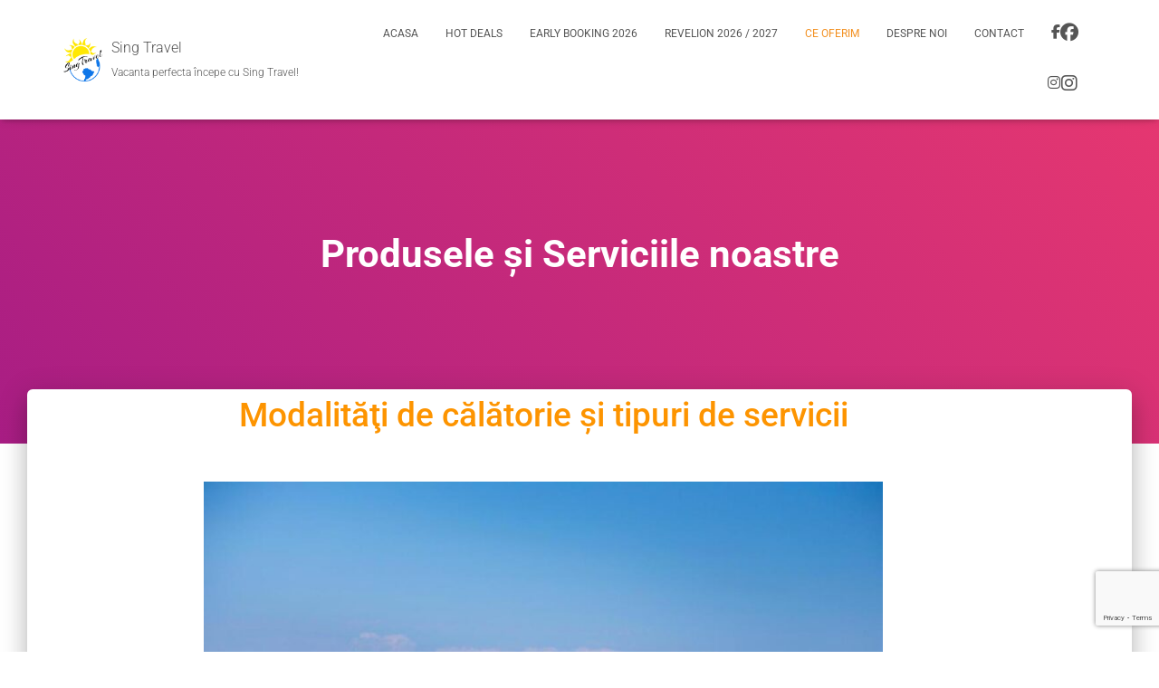

--- FILE ---
content_type: text/html; charset=UTF-8
request_url: https://singtravel.ro/produsele-si-serviciile-noastre/
body_size: 24026
content:
<!DOCTYPE html>
<html lang="ro-RO">

<head>
	
		<!-- Google tag (gtag.js) -->
<script async src="https://www.googletagmanager.com/gtag/js?id=G-95QFDKTBQY"></script>
<script>
  window.dataLayer = window.dataLayer || [];
  function gtag(){dataLayer.push(arguments);}
  gtag('js', new Date());

  gtag('config', 'G-95QFDKTBQY');
	
</script>
	
	<meta charset='UTF-8'>
	<meta name="viewport" content="width=device-width, initial-scale=1">
	<link rel="profile" href="http://gmpg.org/xfn/11">
		<meta name='robots' content='index, follow, max-image-preview:large, max-snippet:-1, max-video-preview:-1' />

	<!-- This site is optimized with the Yoast SEO plugin v26.7 - https://yoast.com/wordpress/plugins/seo/ -->
	<title>Produsele și Serviciile noastre - Sing Travel</title>
	<meta name="description" content="Oferim TOATE tipurile de PRODUSE și SERVICII legate de călătorii de vacanță, în cuplu sau în familie, sărbători, călătorii de afaceri sau city break." />
	<link rel="canonical" href="https://singtravel.ro/produsele-si-serviciile-noastre/" />
	<meta property="og:locale" content="ro_RO" />
	<meta property="og:type" content="article" />
	<meta property="og:title" content="Produsele și Serviciile noastre - Sing Travel" />
	<meta property="og:description" content="Oferim TOATE tipurile de PRODUSE și SERVICII legate de călătorii de vacanță, în cuplu sau în familie, sărbători, călătorii de afaceri sau city break." />
	<meta property="og:url" content="https://singtravel.ro/produsele-si-serviciile-noastre/" />
	<meta property="og:site_name" content="Sing Travel" />
	<meta property="article:modified_time" content="2024-12-21T18:48:57+00:00" />
	<meta property="og:image" content="https://singtravel.ro/wp-content/uploads/2019/11/Villa-Panorama.jpeg" />
	<meta name="twitter:card" content="summary_large_image" />
	<meta name="twitter:label1" content="Timp estimat pentru citire" />
	<meta name="twitter:data1" content="11 minute" />
	<script type="application/ld+json" class="yoast-schema-graph">{"@context":"https://schema.org","@graph":[{"@type":"WebPage","@id":"https://singtravel.ro/produsele-si-serviciile-noastre/","url":"https://singtravel.ro/produsele-si-serviciile-noastre/","name":"Produsele și Serviciile noastre - Sing Travel","isPartOf":{"@id":"https://singtravel.ro/#website"},"primaryImageOfPage":{"@id":"https://singtravel.ro/produsele-si-serviciile-noastre/#primaryimage"},"image":{"@id":"https://singtravel.ro/produsele-si-serviciile-noastre/#primaryimage"},"thumbnailUrl":"https://singtravel.ro/wp-content/uploads/2019/11/Villa-Panorama.jpeg","datePublished":"2024-02-18T09:52:54+00:00","dateModified":"2024-12-21T18:48:57+00:00","description":"Oferim TOATE tipurile de PRODUSE și SERVICII legate de călătorii de vacanță, în cuplu sau în familie, sărbători, călătorii de afaceri sau city break.","breadcrumb":{"@id":"https://singtravel.ro/produsele-si-serviciile-noastre/#breadcrumb"},"inLanguage":"ro-RO","potentialAction":[{"@type":"ReadAction","target":["https://singtravel.ro/produsele-si-serviciile-noastre/"]}]},{"@type":"ImageObject","inLanguage":"ro-RO","@id":"https://singtravel.ro/produsele-si-serviciile-noastre/#primaryimage","url":"https://singtravel.ro/wp-content/uploads/2019/11/Villa-Panorama.jpeg","contentUrl":"https://singtravel.ro/wp-content/uploads/2019/11/Villa-Panorama.jpeg","width":1024,"height":683},{"@type":"BreadcrumbList","@id":"https://singtravel.ro/produsele-si-serviciile-noastre/#breadcrumb","itemListElement":[{"@type":"ListItem","position":1,"name":"Prima pagină","item":"https://singtravel.ro/"},{"@type":"ListItem","position":2,"name":"Produsele și Serviciile noastre"}]},{"@type":"WebSite","@id":"https://singtravel.ro/#website","url":"https://singtravel.ro/","name":"Sing Travel","description":"Vacanta perfecta începe cu Sing Travel!","publisher":{"@id":"https://singtravel.ro/#organization"},"potentialAction":[{"@type":"SearchAction","target":{"@type":"EntryPoint","urlTemplate":"https://singtravel.ro/?s={search_term_string}"},"query-input":{"@type":"PropertyValueSpecification","valueRequired":true,"valueName":"search_term_string"}}],"inLanguage":"ro-RO"},{"@type":"Organization","@id":"https://singtravel.ro/#organization","name":"Sing Travel","url":"https://singtravel.ro/","logo":{"@type":"ImageObject","inLanguage":"ro-RO","@id":"https://singtravel.ro/#/schema/logo/image/","url":"https://singtravel.ro/wp-content/uploads/2019/06/SingTravel-Logo.png","contentUrl":"https://singtravel.ro/wp-content/uploads/2019/06/SingTravel-Logo.png","width":300,"height":100,"caption":"Sing Travel"},"image":{"@id":"https://singtravel.ro/#/schema/logo/image/"}}]}</script>
	<!-- / Yoast SEO plugin. -->


<link rel='dns-prefetch' href='//fonts.googleapis.com' />
<link rel="alternate" type="application/rss+xml" title="Sing Travel &raquo; Flux" href="https://singtravel.ro/feed/" />
<link rel="alternate" type="application/rss+xml" title="Sing Travel &raquo; Flux comentarii" href="https://singtravel.ro/comments/feed/" />
<link rel="alternate" title="oEmbed (JSON)" type="application/json+oembed" href="https://singtravel.ro/wp-json/oembed/1.0/embed?url=https%3A%2F%2Fsingtravel.ro%2Fprodusele-si-serviciile-noastre%2F" />
<link rel="alternate" title="oEmbed (XML)" type="text/xml+oembed" href="https://singtravel.ro/wp-json/oembed/1.0/embed?url=https%3A%2F%2Fsingtravel.ro%2Fprodusele-si-serviciile-noastre%2F&#038;format=xml" />
		<style>
			.lazyload,
			.lazyloading {
				max-width: 100%;
			}
		</style>
		<style>@media screen and (max-width: 650px) {body {padding-bottom:60px;}}</style><style id='wp-img-auto-sizes-contain-inline-css' type='text/css'>
img:is([sizes=auto i],[sizes^="auto," i]){contain-intrinsic-size:3000px 1500px}
/*# sourceURL=wp-img-auto-sizes-contain-inline-css */
</style>
<link rel="stylesheet" href="https://singtravel.ro/wp-content/cache/minify/e6c58.css" media="all" />


<style id='wp-emoji-styles-inline-css' type='text/css'>

	img.wp-smiley, img.emoji {
		display: inline !important;
		border: none !important;
		box-shadow: none !important;
		height: 1em !important;
		width: 1em !important;
		margin: 0 0.07em !important;
		vertical-align: -0.1em !important;
		background: none !important;
		padding: 0 !important;
	}
/*# sourceURL=wp-emoji-styles-inline-css */
</style>
<link rel="stylesheet" href="https://singtravel.ro/wp-content/cache/minify/9977f.css" media="all" />


<style id='rs-plugin-settings-inline-css' type='text/css'>
#rs-demo-id {}
/*# sourceURL=rs-plugin-settings-inline-css */
</style>
<link rel="stylesheet" href="https://singtravel.ro/wp-content/cache/minify/53173.css" media="all" />




<style id='woocommerce-inline-inline-css' type='text/css'>
.woocommerce form .form-row .required { visibility: visible; }
/*# sourceURL=woocommerce-inline-inline-css */
</style>
<link rel="stylesheet" href="https://singtravel.ro/wp-content/cache/minify/7a3aa.css" media="all" />



<style id='hestia_style-inline-css' type='text/css'>
#mega-menu-wrap-primary{display:table-cell;width:100%;text-align:right;vertical-align:middle}#mega-menu-wrap-primary #mega-menu-primary>li.mega-menu-item>a.mega-menu-link{text-transform:uppercase}.navbar-transparent #mega-menu-wrap-primary #mega-menu-primary>li.mega-menu-item>a.mega-menu-link{color:#fff}.navbar-transparent #mega-menu-wrap-primary #mega-menu-primary>li.mega-menu-item>a.mega-menu-link:hover{color:#fff}.mega-menu-primary .navbar-toggle-wrapper{display:none}.mega-menu-primary .obfx-menu-icon{margin-right:5px;vertical-align:middle}@media(max-width:768px){.mega-menu-primary .container .navbar-header{width:auto;float:left}#mega-menu-wrap-primary{width:auto;display:inline;top:5px}#mega-menu-wrap-primary #mega-menu-primary{width:100%}.navbar-transparent #mega-menu-wrap-primary #mega-menu-primary>li.mega-menu-item>a.mega-menu-link,.navbar-transparent #mega-menu-wrap-primary #mega-menu-primary>li.mega-menu-item>a.mega-menu-link:hover{color:inherit}}@media(min-width:769px){.mega-menu-primary .navbar.full-screen-menu .navbar-header{width:auto}.mega-menu-primary .hestia_center #mega-menu-wrap-primary #mega-menu-primary{text-align:center}.mega-menu-primary .hestia_right #mega-menu-wrap-primary #mega-menu-primary{text-align:left}}div.wpforms-container-full .wpforms-form div.wpforms-field input.wpforms-error{border:none}div.wpforms-container .wpforms-form input[type=date],div.wpforms-container .wpforms-form input[type=datetime],div.wpforms-container .wpforms-form input[type=datetime-local],div.wpforms-container .wpforms-form input[type=email],div.wpforms-container .wpforms-form input[type=month],div.wpforms-container .wpforms-form input[type=number],div.wpforms-container .wpforms-form input[type=password],div.wpforms-container .wpforms-form input[type=range],div.wpforms-container .wpforms-form input[type=search],div.wpforms-container .wpforms-form input[type=tel],div.wpforms-container .wpforms-form input[type=text],div.wpforms-container .wpforms-form input[type=time],div.wpforms-container .wpforms-form input[type=url],div.wpforms-container .wpforms-form input[type=week],div.wpforms-container .wpforms-form select,div.wpforms-container .wpforms-form textarea,.nf-form-cont input:not([type=button]),div.wpforms-container .wpforms-form .form-group.is-focused .form-control{box-shadow:none}div.wpforms-container .wpforms-form input[type=date],div.wpforms-container .wpforms-form input[type=datetime],div.wpforms-container .wpforms-form input[type=datetime-local],div.wpforms-container .wpforms-form input[type=email],div.wpforms-container .wpforms-form input[type=month],div.wpforms-container .wpforms-form input[type=number],div.wpforms-container .wpforms-form input[type=password],div.wpforms-container .wpforms-form input[type=range],div.wpforms-container .wpforms-form input[type=search],div.wpforms-container .wpforms-form input[type=tel],div.wpforms-container .wpforms-form input[type=text],div.wpforms-container .wpforms-form input[type=time],div.wpforms-container .wpforms-form input[type=url],div.wpforms-container .wpforms-form input[type=week],div.wpforms-container .wpforms-form select,div.wpforms-container .wpforms-form textarea,.nf-form-cont input:not([type=button]){background-image:linear-gradient(#9c27b0,#9c27b0),linear-gradient(#d2d2d2,#d2d2d2);float:none;border:0;border-radius:0;background-color:transparent;background-repeat:no-repeat;background-position:center bottom,center calc(100% - 1px);background-size:0 2px,100% 1px;font-weight:400;transition:background 0s ease-out}div.wpforms-container .wpforms-form .form-group.is-focused .form-control{outline:none;background-size:100% 2px,100% 1px;transition-duration:0.3s}div.wpforms-container .wpforms-form input[type=date].form-control,div.wpforms-container .wpforms-form input[type=datetime].form-control,div.wpforms-container .wpforms-form input[type=datetime-local].form-control,div.wpforms-container .wpforms-form input[type=email].form-control,div.wpforms-container .wpforms-form input[type=month].form-control,div.wpforms-container .wpforms-form input[type=number].form-control,div.wpforms-container .wpforms-form input[type=password].form-control,div.wpforms-container .wpforms-form input[type=range].form-control,div.wpforms-container .wpforms-form input[type=search].form-control,div.wpforms-container .wpforms-form input[type=tel].form-control,div.wpforms-container .wpforms-form input[type=text].form-control,div.wpforms-container .wpforms-form input[type=time].form-control,div.wpforms-container .wpforms-form input[type=url].form-control,div.wpforms-container .wpforms-form input[type=week].form-control,div.wpforms-container .wpforms-form select.form-control,div.wpforms-container .wpforms-form textarea.form-control{border:none;padding:7px 0;font-size:14px}div.wpforms-container .wpforms-form .wpforms-field-select select{border-radius:3px}div.wpforms-container .wpforms-form .wpforms-field-number input[type=number]{background-image:none;border-radius:3px}div.wpforms-container .wpforms-form button[type=submit].wpforms-submit,div.wpforms-container .wpforms-form button[type=submit].wpforms-submit:hover{color:#fff;border:none}.home div.wpforms-container-full .wpforms-form{margin-left:15px;margin-right:15px}div.wpforms-container-full .wpforms-form .wpforms-field{padding:0 0 24px 0 !important}div.wpforms-container-full .wpforms-form .wpforms-submit-container{text-align:right}div.wpforms-container-full .wpforms-form .wpforms-submit-container button{text-transform:uppercase}div.wpforms-container-full .wpforms-form textarea{border:none !important}div.wpforms-container-full .wpforms-form textarea:focus{border-width:0 !important}.home div.wpforms-container .wpforms-form textarea{background-image:linear-gradient(#9c27b0,#9c27b0),linear-gradient(#d2d2d2,#d2d2d2);background-color:transparent;background-repeat:no-repeat;background-position:center bottom,center calc(100% - 1px);background-size:0 2px,100% 1px}@media only screen and(max-width:768px){.wpforms-container-full .wpforms-form .wpforms-one-half,.wpforms-container-full .wpforms-form button{width:100% !important;margin-left:0 !important}.wpforms-container-full .wpforms-form .wpforms-submit-container{text-align:center}}div.wpforms-container .wpforms-form input:focus,div.wpforms-container .wpforms-form select:focus{border:none}.elementor-page .hestia-about>.container{width:100%}.elementor-page .pagebuilder-section{padding:0}.elementor-page .title-in-content,.elementor-page .image-in-page{display:none}.home.elementor-page .main-raised>section.hestia-about{overflow:visible}.elementor-editor-active .navbar{pointer-events:none}.elementor-editor-active #elementor.elementor-edit-mode .elementor-element-overlay{z-index:1000000}.elementor-page.page-template-template-fullwidth .blog-post-wrapper>.container{width:100%}.elementor-page.page-template-template-fullwidth .blog-post-wrapper>.container .col-md-12{padding:0}.elementor-page.page-template-template-fullwidth article.section{padding:0}.elementor-text-editor p,.elementor-text-editor h1,.elementor-text-editor h2,.elementor-text-editor h3,.elementor-text-editor h4,.elementor-text-editor h5,.elementor-text-editor h6{font-size:inherit}.navbar .navbar-nav li a[href*="facebook.com"]{font-size:0}.navbar .navbar-nav li a[href*="facebook.com"]:before{content:"\f39e"}.navbar .navbar-nav li a[href*="facebook.com"]:hover:before{color:#3b5998}.navbar .navbar-nav li a[href*="twitter.com"]{font-size:0}.navbar .navbar-nav li a[href*="twitter.com"]:before{content:"\f099"}.navbar .navbar-nav li a[href*="twitter.com"]:hover:before{color:#000}.navbar .navbar-nav li a[href*="pinterest.com"]{font-size:0}.navbar .navbar-nav li a[href*="pinterest.com"]:before{content:"\f231"}.navbar .navbar-nav li a[href*="pinterest.com"]:hover:before{color:#cc2127}.navbar .navbar-nav li a[href*="google.com"]{font-size:0}.navbar .navbar-nav li a[href*="google.com"]:before{content:"\f1a0"}.navbar .navbar-nav li a[href*="google.com"]:hover:before{color:#dd4b39}.navbar .navbar-nav li a[href*="linkedin.com"]{font-size:0}.navbar .navbar-nav li a[href*="linkedin.com"]:before{content:"\f0e1"}.navbar .navbar-nav li a[href*="linkedin.com"]:hover:before{color:#0976b4}.navbar .navbar-nav li a[href*="dribbble.com"]{font-size:0}.navbar .navbar-nav li a[href*="dribbble.com"]:before{content:"\f17d"}.navbar .navbar-nav li a[href*="dribbble.com"]:hover:before{color:#ea4c89}.navbar .navbar-nav li a[href*="github.com"]{font-size:0}.navbar .navbar-nav li a[href*="github.com"]:before{content:"\f09b"}.navbar .navbar-nav li a[href*="github.com"]:hover:before{color:#000}.navbar .navbar-nav li a[href*="youtube.com"]{font-size:0}.navbar .navbar-nav li a[href*="youtube.com"]:before{content:"\f167"}.navbar .navbar-nav li a[href*="youtube.com"]:hover:before{color:#e52d27}.navbar .navbar-nav li a[href*="instagram.com"]{font-size:0}.navbar .navbar-nav li a[href*="instagram.com"]:before{content:"\f16d"}.navbar .navbar-nav li a[href*="instagram.com"]:hover:before{color:#125688}.navbar .navbar-nav li a[href*="reddit.com"]{font-size:0}.navbar .navbar-nav li a[href*="reddit.com"]:before{content:"\f281"}.navbar .navbar-nav li a[href*="reddit.com"]:hover:before{color:#ff4500}.navbar .navbar-nav li a[href*="tumblr.com"]{font-size:0}.navbar .navbar-nav li a[href*="tumblr.com"]:before{content:"\f173"}.navbar .navbar-nav li a[href*="tumblr.com"]:hover:before{color:#35465c}.navbar .navbar-nav li a[href*="behance.com"]{font-size:0}.navbar .navbar-nav li a[href*="behance.com"]:before{content:"\f1b4"}.navbar .navbar-nav li a[href*="behance.com"]:hover:before{color:#1769ff}.navbar .navbar-nav li a[href*="snapchat.com"]{font-size:0}.navbar .navbar-nav li a[href*="snapchat.com"]:before{content:"\f2ab"}.navbar .navbar-nav li a[href*="snapchat.com"]:hover:before{color:#fffc00}.navbar .navbar-nav li a[href*="deviantart.com"]{font-size:0}.navbar .navbar-nav li a[href*="deviantart.com"]:before{content:"\f1bd"}.navbar .navbar-nav li a[href*="deviantart.com"]:hover:before{color:#05cc47}.navbar .navbar-nav li a[href*="vimeo.com"]{font-size:0}.navbar .navbar-nav li a[href*="vimeo.com"]:before{content:"\f27d"}.navbar .navbar-nav li a[href*="vimeo.com"]:hover:before{color:#1ab7ea}.navbar .navbar-nav li a:is( [href*="://x.com"],[href*="://www.x.com"]){font-size:0}.navbar .navbar-nav li a:is( [href*="://x.com"],[href*="://www.x.com"]):before{content:"\e61b"}.navbar .navbar-nav li a:is( [href*="://x.com"],[href*="://www.x.com"]):hover:before{color:#000}
.hestia-top-bar,.hestia-top-bar .widget.widget_shopping_cart .cart_list{background-color:#363537}.hestia-top-bar .widget .label-floating input[type=search]:-webkit-autofill{-webkit-box-shadow:inset 0 0 0 9999px #363537}.hestia-top-bar,.hestia-top-bar .widget .label-floating input[type=search],.hestia-top-bar .widget.widget_search form.form-group:before,.hestia-top-bar .widget.widget_product_search form.form-group:before,.hestia-top-bar .widget.widget_shopping_cart:before{color:#fff}.hestia-top-bar .widget .label-floating input[type=search]{-webkit-text-fill-color:#fff !important}.hestia-top-bar div.widget.widget_shopping_cart:before,.hestia-top-bar .widget.widget_product_search form.form-group:before,.hestia-top-bar .widget.widget_search form.form-group:before{background-color:#fff}.hestia-top-bar a,.hestia-top-bar .top-bar-nav li a{color:#fff}.hestia-top-bar ul li a[href*="mailto:"]:before,.hestia-top-bar ul li a[href*="tel:"]:before{background-color:#fff}.hestia-top-bar a:hover,.hestia-top-bar .top-bar-nav li a:hover{color:#eee}.hestia-top-bar ul li:hover a[href*="mailto:"]:before,.hestia-top-bar ul li:hover a[href*="tel:"]:before{background-color:#eee}
footer.footer.footer-black{background:#323437}footer.footer.footer-black.footer-big{color:#fff}footer.footer.footer-black a{color:#fff}footer.footer.footer-black hr{border-color:#5e5e5e}.footer-big p,.widget,.widget code,.widget pre{color:#5e5e5e}
:root{--hestia-primary-color:#f28f1f}a,.navbar .dropdown-menu li:hover>a,.navbar .dropdown-menu li:focus>a,.navbar .dropdown-menu li:active>a,.navbar .navbar-nav>li .dropdown-menu li:hover>a,body:not(.home) .navbar-default .navbar-nav>.active:not(.btn)>a,body:not(.home) .navbar-default .navbar-nav>.active:not(.btn)>a:hover,body:not(.home) .navbar-default .navbar-nav>.active:not(.btn)>a:focus,a:hover,.card-blog a.moretag:hover,.card-blog a.more-link:hover,.widget a:hover,.has-text-color.has-accent-color,p.has-text-color a{color:#f28f1f}.svg-text-color{fill:#f28f1f}.pagination span.current,.pagination span.current:focus,.pagination span.current:hover{border-color:#f28f1f}button,button:hover,.woocommerce .track_order button[type="submit"],.woocommerce .track_order button[type="submit"]:hover,div.wpforms-container .wpforms-form button[type=submit].wpforms-submit,div.wpforms-container .wpforms-form button[type=submit].wpforms-submit:hover,input[type="button"],input[type="button"]:hover,input[type="submit"],input[type="submit"]:hover,input#searchsubmit,.pagination span.current,.pagination span.current:focus,.pagination span.current:hover,.btn.btn-primary,.btn.btn-primary:link,.btn.btn-primary:hover,.btn.btn-primary:focus,.btn.btn-primary:active,.btn.btn-primary.active,.btn.btn-primary.active:focus,.btn.btn-primary.active:hover,.btn.btn-primary:active:hover,.btn.btn-primary:active:focus,.btn.btn-primary:active:hover,.hestia-sidebar-open.btn.btn-rose,.hestia-sidebar-close.btn.btn-rose,.hestia-sidebar-open.btn.btn-rose:hover,.hestia-sidebar-close.btn.btn-rose:hover,.hestia-sidebar-open.btn.btn-rose:focus,.hestia-sidebar-close.btn.btn-rose:focus,.label.label-primary,.hestia-work .portfolio-item:nth-child(6n+1) .label,.nav-cart .nav-cart-content .widget .buttons .button,.has-accent-background-color[class*="has-background"]{background-color:#f28f1f}@media(max-width:768px){.navbar-default .navbar-nav>li>a:hover,.navbar-default .navbar-nav>li>a:focus,.navbar .navbar-nav .dropdown .dropdown-menu li a:hover,.navbar .navbar-nav .dropdown .dropdown-menu li a:focus,.navbar button.navbar-toggle:hover,.navbar .navbar-nav li:hover>a i{color:#f28f1f}}body:not(.woocommerce-page) button:not([class^="fl-"]):not(.hestia-scroll-to-top):not(.navbar-toggle):not(.close),body:not(.woocommerce-page) .button:not([class^="fl-"]):not(hestia-scroll-to-top):not(.navbar-toggle):not(.add_to_cart_button):not(.product_type_grouped):not(.product_type_external),div.wpforms-container .wpforms-form button[type=submit].wpforms-submit,input[type="submit"],input[type="button"],.btn.btn-primary,.widget_product_search button[type="submit"],.hestia-sidebar-open.btn.btn-rose,.hestia-sidebar-close.btn.btn-rose,.everest-forms button[type=submit].everest-forms-submit-button{-webkit-box-shadow:0 2px 2px 0 rgba(242,143,31,0.14),0 3px 1px -2px rgba(242,143,31,0.2),0 1px 5px 0 rgba(242,143,31,0.12);box-shadow:0 2px 2px 0 rgba(242,143,31,0.14),0 3px 1px -2px rgba(242,143,31,0.2),0 1px 5px 0 rgba(242,143,31,0.12)}.card .header-primary,.card .content-primary,.everest-forms button[type=submit].everest-forms-submit-button{background:#f28f1f}body:not(.woocommerce-page) .button:not([class^="fl-"]):not(.hestia-scroll-to-top):not(.navbar-toggle):not(.add_to_cart_button):hover,body:not(.woocommerce-page) button:not([class^="fl-"]):not(.hestia-scroll-to-top):not(.navbar-toggle):not(.close):hover,div.wpforms-container .wpforms-form button[type=submit].wpforms-submit:hover,input[type="submit"]:hover,input[type="button"]:hover,input#searchsubmit:hover,.widget_product_search button[type="submit"]:hover,.pagination span.current,.btn.btn-primary:hover,.btn.btn-primary:focus,.btn.btn-primary:active,.btn.btn-primary.active,.btn.btn-primary:active:focus,.btn.btn-primary:active:hover,.hestia-sidebar-open.btn.btn-rose:hover,.hestia-sidebar-close.btn.btn-rose:hover,.pagination span.current:hover,.everest-forms button[type=submit].everest-forms-submit-button:hover,.everest-forms button[type=submit].everest-forms-submit-button:focus,.everest-forms button[type=submit].everest-forms-submit-button:active{-webkit-box-shadow:0 14px 26px -12px rgba(242,143,31,0.42),0 4px 23px 0 rgba(0,0,0,0.12),0 8px 10px -5px rgba(242,143,31,0.2);box-shadow:0 14px 26px -12px rgba(242,143,31,0.42),0 4px 23px 0 rgba(0,0,0,0.12),0 8px 10px -5px rgba(242,143,31,0.2);color:#fff}.form-group.is-focused .form-control{background-image:-webkit-gradient(linear,left top,left bottom,from(#f28f1f),to(#f28f1f)),-webkit-gradient(linear,left top,left bottom,from(#d2d2d2),to(#d2d2d2));background-image:-webkit-linear-gradient(linear,left top,left bottom,from(#f28f1f),to(#f28f1f)),-webkit-linear-gradient(linear,left top,left bottom,from(#d2d2d2),to(#d2d2d2));background-image:linear-gradient(linear,left top,left bottom,from(#f28f1f),to(#f28f1f)),linear-gradient(linear,left top,left bottom,from(#d2d2d2),to(#d2d2d2))}.navbar:not(.navbar-transparent) li:not(.btn):hover>a,.navbar li.on-section:not(.btn)>a,.navbar.full-screen-menu.navbar-transparent li:not(.btn):hover>a,.navbar.full-screen-menu .navbar-toggle:hover,.navbar:not(.navbar-transparent) .nav-cart:hover,.navbar:not(.navbar-transparent) .hestia-toggle-search:hover{color:#f28f1f}.header-filter-gradient{background:linear-gradient(45deg,rgba(168,29,132,1) 0,rgb(234,57,111) 100%)}.has-text-color.has-header-gradient-color{color:#a81d84}.has-header-gradient-background-color[class*="has-background"]{background-color:#a81d84}.has-text-color.has-background-color-color{color:#fff}.has-background-color-background-color[class*="has-background"]{background-color:#fff}
.btn.btn-primary:not(.colored-button):not(.btn-left):not(.btn-right):not(.btn-just-icon):not(.menu-item),input[type="submit"]:not(.search-submit),body:not(.woocommerce-account) .woocommerce .button.woocommerce-Button,.woocommerce .product button.button,.woocommerce .product button.button.alt,.woocommerce .product #respond input#submit,.woocommerce-cart .blog-post .woocommerce .cart-collaterals .cart_totals .checkout-button,.woocommerce-checkout #payment #place_order,.woocommerce-account.woocommerce-page button.button,.woocommerce .track_order button[type="submit"],.nav-cart .nav-cart-content .widget .buttons .button,.woocommerce a.button.wc-backward,body.woocommerce .wccm-catalog-item a.button,body.woocommerce a.wccm-button.button,form.woocommerce-form-coupon button.button,div.wpforms-container .wpforms-form button[type=submit].wpforms-submit,div.woocommerce a.button.alt,div.woocommerce table.my_account_orders .button,.btn.colored-button,.btn.btn-left,.btn.btn-right,.btn:not(.colored-button):not(.btn-left):not(.btn-right):not(.btn-just-icon):not(.menu-item):not(.hestia-sidebar-open):not(.hestia-sidebar-close){padding-top:15px;padding-bottom:15px;padding-left:33px;padding-right:33px}
:root{--hestia-button-border-radius:3px}.btn.btn-primary:not(.colored-button):not(.btn-left):not(.btn-right):not(.btn-just-icon):not(.menu-item),input[type="submit"]:not(.search-submit),body:not(.woocommerce-account) .woocommerce .button.woocommerce-Button,.woocommerce .product button.button,.woocommerce .product button.button.alt,.woocommerce .product #respond input#submit,.woocommerce-cart .blog-post .woocommerce .cart-collaterals .cart_totals .checkout-button,.woocommerce-checkout #payment #place_order,.woocommerce-account.woocommerce-page button.button,.woocommerce .track_order button[type="submit"],.nav-cart .nav-cart-content .widget .buttons .button,.woocommerce a.button.wc-backward,body.woocommerce .wccm-catalog-item a.button,body.woocommerce a.wccm-button.button,form.woocommerce-form-coupon button.button,div.wpforms-container .wpforms-form button[type=submit].wpforms-submit,div.woocommerce a.button.alt,div.woocommerce table.my_account_orders .button,input[type="submit"].search-submit,.hestia-view-cart-wrapper .added_to_cart.wc-forward,.woocommerce-product-search button,.woocommerce-cart .actions .button,#secondary div[id^=woocommerce_price_filter] .button,.woocommerce div[id^=woocommerce_widget_cart].widget .buttons .button,.searchform input[type=submit],.searchform button,.search-form:not(.media-toolbar-primary) input[type=submit],.search-form:not(.media-toolbar-primary) button,.woocommerce-product-search input[type=submit],.btn.colored-button,.btn.btn-left,.btn.btn-right,.btn:not(.colored-button):not(.btn-left):not(.btn-right):not(.btn-just-icon):not(.menu-item):not(.hestia-sidebar-open):not(.hestia-sidebar-close){border-radius:3px}
@media(min-width:769px){.page-header.header-small .hestia-title,.page-header.header-small .title,h1.hestia-title.title-in-content,.main article.section .has-title-font-size{font-size:42px}}
@media( min-width:480px){}@media( min-width:768px){}.hestia-scroll-to-top{border-radius :50%;background-color:#999}.hestia-scroll-to-top:hover{background-color:#999}.hestia-scroll-to-top:hover svg,.hestia-scroll-to-top:hover p{color:#fff}.hestia-scroll-to-top svg,.hestia-scroll-to-top p{color:#fff}
/*# sourceURL=hestia_style-inline-css */
</style>
<link rel='stylesheet' id='hestia_fonts-css' href='https://fonts.googleapis.com/css?family=Roboto%3A300%2C400%2C500%2C700%7CRoboto+Slab%3A400%2C700&#038;subset=latin%2Clatin-ext&#038;ver=3.3.3' type='text/css' media='all' />
<link rel="stylesheet" href="https://singtravel.ro/wp-content/cache/minify/70bfc.css" media="all" />

<style id='hestia_woocommerce_style-inline-css' type='text/css'>
.woocommerce-cart .shop_table .actions .coupon .input-text:focus,.woocommerce-checkout #customer_details .input-text:focus,.woocommerce-checkout #customer_details select:focus,.woocommerce-checkout #order_review .input-text:focus,.woocommerce-checkout #order_review select:focus,.woocommerce-checkout .woocommerce-form .input-text:focus,.woocommerce-checkout .woocommerce-form select:focus,.woocommerce div.product form.cart .variations select:focus,.woocommerce .woocommerce-ordering select:focus{background-image:-webkit-gradient(linear,left top,left bottom,from(#f28f1f),to(#f28f1f)),-webkit-gradient(linear,left top,left bottom,from(#d2d2d2),to(#d2d2d2));background-image:-webkit-linear-gradient(linear,left top,left bottom,from(#f28f1f),to(#f28f1f)),-webkit-linear-gradient(linear,left top,left bottom,from(#d2d2d2),to(#d2d2d2));background-image:linear-gradient(linear,left top,left bottom,from(#f28f1f),to(#f28f1f)),linear-gradient(linear,left top,left bottom,from(#d2d2d2),to(#d2d2d2))}.woocommerce div.product .woocommerce-tabs ul.tabs.wc-tabs li.active a{color:#f28f1f}.woocommerce div.product .woocommerce-tabs ul.tabs.wc-tabs li.active a,.woocommerce div.product .woocommerce-tabs ul.tabs.wc-tabs li a:hover{border-color:#f28f1f}.woocommerce div.product form.cart .reset_variations:after{background-color:#f28f1f}.added_to_cart.wc-forward:hover,#add_payment_method .wc-proceed-to-checkout a.checkout-button:hover,#add_payment_method .wc-proceed-to-checkout a.checkout-button,.added_to_cart.wc-forward,.woocommerce nav.woocommerce-pagination ul li span.current,.woocommerce ul.products li.product .onsale,.woocommerce span.onsale,.woocommerce .single-product div.product form.cart .button,.woocommerce #respond input#submit,.woocommerce button.button,.woocommerce input.button,.woocommerce-cart .wc-proceed-to-checkout a.checkout-button,.woocommerce-checkout .wc-proceed-to-checkout a.checkout-button,.woocommerce #respond input#submit.alt,.woocommerce a.button.alt,.woocommerce button.button.alt,.woocommerce input.button.alt,.woocommerce input.button:disabled,.woocommerce input.button:disabled[disabled],.woocommerce a.button.wc-backward,.woocommerce .single-product div.product form.cart .button:hover,.woocommerce #respond input#submit:hover,.woocommerce button.button:hover,.woocommerce input.button:hover,.woocommerce-cart .wc-proceed-to-checkout a.checkout-button:hover,.woocommerce-checkout .wc-proceed-to-checkout a.checkout-button:hover,.woocommerce #respond input#submit.alt:hover,.woocommerce a.button.alt:hover,.woocommerce button.button.alt:hover,.woocommerce input.button.alt:hover,.woocommerce input.button:disabled:hover,.woocommerce input.button:disabled[disabled]:hover,.woocommerce #respond input#submit.alt.disabled,.woocommerce #respond input#submit.alt.disabled:hover,.woocommerce #respond input#submit.alt:disabled,.woocommerce #respond input#submit.alt:disabled:hover,.woocommerce #respond input#submit.alt:disabled[disabled],.woocommerce #respond input#submit.alt:disabled[disabled]:hover,.woocommerce a.button.alt.disabled,.woocommerce a.button.alt.disabled:hover,.woocommerce a.button.alt:disabled,.woocommerce a.button.alt:disabled:hover,.woocommerce a.button.alt:disabled[disabled],.woocommerce a.button.alt:disabled[disabled]:hover,.woocommerce button.button.alt.disabled,.woocommerce button.button.alt.disabled:hover,.woocommerce button.button.alt:disabled,.woocommerce button.button.alt:disabled:hover,.woocommerce button.button.alt:disabled[disabled],.woocommerce button.button.alt:disabled[disabled]:hover,.woocommerce input.button.alt.disabled,.woocommerce input.button.alt.disabled:hover,.woocommerce input.button.alt:disabled,.woocommerce input.button.alt:disabled:hover,.woocommerce input.button.alt:disabled[disabled],.woocommerce input.button.alt:disabled[disabled]:hover,.woocommerce-button,.woocommerce-Button,.woocommerce-button:hover,.woocommerce-Button:hover,#secondary div[id^=woocommerce_price_filter] .price_slider .ui-slider-range,.footer div[id^=woocommerce_price_filter] .price_slider .ui-slider-range,div[id^=woocommerce_product_tag_cloud].widget a,div[id^=woocommerce_widget_cart].widget .buttons .button,div.woocommerce table.my_account_orders .button{background-color:#f28f1f}.added_to_cart.wc-forward,.woocommerce .single-product div.product form.cart .button,.woocommerce #respond input#submit,.woocommerce button.button,.woocommerce input.button,#add_payment_method .wc-proceed-to-checkout a.checkout-button,.woocommerce-cart .wc-proceed-to-checkout a.checkout-button,.woocommerce-checkout .wc-proceed-to-checkout a.checkout-button,.woocommerce #respond input#submit.alt,.woocommerce a.button.alt,.woocommerce button.button.alt,.woocommerce input.button.alt,.woocommerce input.button:disabled,.woocommerce input.button:disabled[disabled],.woocommerce a.button.wc-backward,.woocommerce div[id^=woocommerce_widget_cart].widget .buttons .button,.woocommerce-button,.woocommerce-Button,div.woocommerce table.my_account_orders .button{-webkit-box-shadow:0 2px 2px 0 rgba(242,143,31,0.14),0 3px 1px -2px rgba(242,143,31,0.2),0 1px 5px 0 rgba(242,143,31,0.12);box-shadow:0 2px 2px 0 rgba(242,143,31,0.14),0 3px 1px -2px rgba(242,143,31,0.2),0 1px 5px 0 rgba(242,143,31,0.12)}.woocommerce nav.woocommerce-pagination ul li span.current,.added_to_cart.wc-forward:hover,.woocommerce .single-product div.product form.cart .button:hover,.woocommerce #respond input#submit:hover,.woocommerce button.button:hover,.woocommerce input.button:hover,#add_payment_method .wc-proceed-to-checkout a.checkout-button:hover,.woocommerce-cart .wc-proceed-to-checkout a.checkout-button:hover,.woocommerce-checkout .wc-proceed-to-checkout a.checkout-button:hover,.woocommerce #respond input#submit.alt:hover,.woocommerce a.button.alt:hover,.woocommerce button.button.alt:hover,.woocommerce input.button.alt:hover,.woocommerce input.button:disabled:hover,.woocommerce input.button:disabled[disabled]:hover,.woocommerce a.button.wc-backward:hover,.woocommerce div[id^=woocommerce_widget_cart].widget .buttons .button:hover,.hestia-sidebar-open.btn.btn-rose:hover,.hestia-sidebar-close.btn.btn-rose:hover,.pagination span.current:hover,.woocommerce-button:hover,.woocommerce-Button:hover,div.woocommerce table.my_account_orders .button:hover{-webkit-box-shadow:0 14px 26px -12px rgba(242,143,31,0.42),0 4px 23px 0 rgba(0,0,0,0.12),0 8px 10px -5px rgba(242,143,31,0.2);box-shadow:0 14px 26px -12px rgba(242,143,31,0.42),0 4px 23px 0 rgba(0,0,0,0.12),0 8px 10px -5px rgba(242,143,31,0.2);color:#fff}#secondary div[id^=woocommerce_price_filter] .price_slider .ui-slider-handle,.footer div[id^=woocommerce_price_filter] .price_slider .ui-slider-handle{border-color:#f28f1f}
/*# sourceURL=hestia_woocommerce_style-inline-css */
</style>
<link rel="stylesheet" href="https://singtravel.ro/wp-content/cache/minify/657f0.css" media="all" />












<script src="https://singtravel.ro/wp-content/cache/minify/84530.js"></script>





<script type="text/javascript" id="wc-add-to-cart-js-extra">
/* <![CDATA[ */
var wc_add_to_cart_params = {"ajax_url":"/wp-admin/admin-ajax.php","wc_ajax_url":"/?wc-ajax=%%endpoint%%","i18n_view_cart":"Vezi co\u0219ul","cart_url":"https://singtravel.ro/cos/","is_cart":"","cart_redirect_after_add":"no"};
//# sourceURL=wc-add-to-cart-js-extra
/* ]]> */
</script>
<script src="https://singtravel.ro/wp-content/cache/minify/fc9b6.js"></script>


<script type="text/javascript" id="woocommerce-js-extra">
/* <![CDATA[ */
var woocommerce_params = {"ajax_url":"/wp-admin/admin-ajax.php","wc_ajax_url":"/?wc-ajax=%%endpoint%%","i18n_password_show":"Arat\u0103 parola","i18n_password_hide":"Ascunde parola"};
//# sourceURL=woocommerce-js-extra
/* ]]> */
</script>
<script src="https://singtravel.ro/wp-content/cache/minify/5128b.js" defer></script>

<script src="https://singtravel.ro/wp-content/cache/minify/13cf0.js"></script>

<link rel="https://api.w.org/" href="https://singtravel.ro/wp-json/" /><link rel="alternate" title="JSON" type="application/json" href="https://singtravel.ro/wp-json/wp/v2/pages/92" /><link rel="EditURI" type="application/rsd+xml" title="RSD" href="https://singtravel.ro/xmlrpc.php?rsd" />
<meta name="generator" content="WordPress 6.9" />
<meta name="generator" content="WooCommerce 10.4.3" />
<link rel='shortlink' href='https://singtravel.ro/?p=92' />
<!-- Enter your scripts here -->		<script>
			document.documentElement.className = document.documentElement.className.replace('no-js', 'js');
		</script>
				<style>
			.no-js img.lazyload {
				display: none;
			}

			figure.wp-block-image img.lazyloading {
				min-width: 150px;
			}

			.lazyload,
			.lazyloading {
				--smush-placeholder-width: 100px;
				--smush-placeholder-aspect-ratio: 1/1;
				width: var(--smush-image-width, var(--smush-placeholder-width)) !important;
				aspect-ratio: var(--smush-image-aspect-ratio, var(--smush-placeholder-aspect-ratio)) !important;
			}

						.lazyload, .lazyloading {
				opacity: 0;
			}

			.lazyloaded {
				opacity: 1;
				transition: opacity 400ms;
				transition-delay: 0ms;
			}

					</style>
			<noscript><style>.woocommerce-product-gallery{ opacity: 1 !important; }</style></noscript>
	<meta name="generator" content="Elementor 3.34.1; features: additional_custom_breakpoints; settings: css_print_method-external, google_font-enabled, font_display-auto">
<meta name="generator" content="Powered by WPBakery Page Builder - drag and drop page builder for WordPress."/>
			<style>
				.e-con.e-parent:nth-of-type(n+4):not(.e-lazyloaded):not(.e-no-lazyload),
				.e-con.e-parent:nth-of-type(n+4):not(.e-lazyloaded):not(.e-no-lazyload) * {
					background-image: none !important;
				}
				@media screen and (max-height: 1024px) {
					.e-con.e-parent:nth-of-type(n+3):not(.e-lazyloaded):not(.e-no-lazyload),
					.e-con.e-parent:nth-of-type(n+3):not(.e-lazyloaded):not(.e-no-lazyload) * {
						background-image: none !important;
					}
				}
				@media screen and (max-height: 640px) {
					.e-con.e-parent:nth-of-type(n+2):not(.e-lazyloaded):not(.e-no-lazyload),
					.e-con.e-parent:nth-of-type(n+2):not(.e-lazyloaded):not(.e-no-lazyload) * {
						background-image: none !important;
					}
				}
			</style>
			<style type="text/css" id="custom-background-css">
body.custom-background { background-color: #ffffff; }
</style>
	<meta name="generator" content="Powered by Slider Revolution 5.4.8.3 - responsive, Mobile-Friendly Slider Plugin for WordPress with comfortable drag and drop interface." />
<link rel="icon" href="https://singtravel.ro/wp-content/uploads/2019/01/cropped-LogoSingTravel_albastru_transparent-1-1-32x32.png" sizes="32x32" />
<link rel="icon" href="https://singtravel.ro/wp-content/uploads/2019/01/cropped-LogoSingTravel_albastru_transparent-1-1-192x192.png" sizes="192x192" />
<link rel="apple-touch-icon" href="https://singtravel.ro/wp-content/uploads/2019/01/cropped-LogoSingTravel_albastru_transparent-1-1-180x180.png" />
<meta name="msapplication-TileImage" content="https://singtravel.ro/wp-content/uploads/2019/01/cropped-LogoSingTravel_albastru_transparent-1-1-270x270.png" />
<script type="text/javascript">function setREVStartSize(e){									
						try{ e.c=jQuery(e.c);var i=jQuery(window).width(),t=9999,r=0,n=0,l=0,f=0,s=0,h=0;
							if(e.responsiveLevels&&(jQuery.each(e.responsiveLevels,function(e,f){f>i&&(t=r=f,l=e),i>f&&f>r&&(r=f,n=e)}),t>r&&(l=n)),f=e.gridheight[l]||e.gridheight[0]||e.gridheight,s=e.gridwidth[l]||e.gridwidth[0]||e.gridwidth,h=i/s,h=h>1?1:h,f=Math.round(h*f),"fullscreen"==e.sliderLayout){var u=(e.c.width(),jQuery(window).height());if(void 0!=e.fullScreenOffsetContainer){var c=e.fullScreenOffsetContainer.split(",");if (c) jQuery.each(c,function(e,i){u=jQuery(i).length>0?u-jQuery(i).outerHeight(!0):u}),e.fullScreenOffset.split("%").length>1&&void 0!=e.fullScreenOffset&&e.fullScreenOffset.length>0?u-=jQuery(window).height()*parseInt(e.fullScreenOffset,0)/100:void 0!=e.fullScreenOffset&&e.fullScreenOffset.length>0&&(u-=parseInt(e.fullScreenOffset,0))}f=u}else void 0!=e.minHeight&&f<e.minHeight&&(f=e.minHeight);e.c.closest(".rev_slider_wrapper").css({height:f})					
						}catch(d){console.log("Failure at Presize of Slider:"+d)}						
					};</script>
<noscript><style type="text/css"> .wpb_animate_when_almost_visible { opacity: 1; }</style></noscript><style type="text/css">/** Mega Menu CSS: fs **/</style>
</head>

<body class="wp-singular page-template page-template-page-templates page-template-template-fullwidth page-template-page-templatestemplate-fullwidth-php page page-id-92 custom-background wp-custom-logo wp-theme-hestia theme-hestia woocommerce-no-js eio-default blog-post header-layout-default wpb-js-composer js-comp-ver-6.0.2 vc_responsive elementor-default elementor-kit-58132 elementor-page elementor-page-92">
		<div class="wrapper  default ">
		<header class="header ">
			<div style="display: none"></div>		<nav class="navbar navbar-default  hestia_left navbar-not-transparent navbar-fixed-top">
						<div class="container">
						<div class="navbar-header">
			<div class="title-logo-wrapper">
				<a class="navbar-brand" href="https://singtravel.ro/"
						title="Sing Travel">
					<div class="hestia-title-with-logo hestia-text-right"><div class="hestia-logo"><img fetchpriority="high"  src="https://singtravel.ro/wp-content/uploads/2019/01/cropped-LogoSingTravel_albastru_transparent-1-2.png" alt="Sing Travel" width="267" height="300"></div><div class="hestia-title-tagline-wrap"><div class="site-title">Sing Travel</div><small>Vacanta perfecta începe cu Sing Travel!</small></div></div></a>
			</div>
								<div class="navbar-toggle-wrapper">
						<button type="button" class="navbar-toggle" data-toggle="collapse" data-target="#main-navigation">
								<span class="icon-bar"></span><span class="icon-bar"></span><span class="icon-bar"></span>				<span class="sr-only">Comută navigarea</span>
			</button>
					</div>
				</div>
		<div id="main-navigation" class="collapse navbar-collapse"><ul id="menu-menu-superior" class="nav navbar-nav"><li id="menu-item-58840" class="menu-item menu-item-type-post_type menu-item-object-page menu-item-home menu-item-58840"><a title="Acasa" href="https://singtravel.ro/">Acasa</a></li>
<li id="menu-item-59108" class="menu-item menu-item-type-post_type menu-item-object-page menu-item-59108"><a title="Hot Deals" href="https://singtravel.ro/hot-deals/">Hot Deals</a></li>
<li id="menu-item-59215" class="menu-item menu-item-type-post_type menu-item-object-page menu-item-59215"><a title="Early booking 2026" href="https://singtravel.ro/early-booking/">Early booking 2026</a></li>
<li id="menu-item-59127" class="menu-item menu-item-type-post_type menu-item-object-page menu-item-59127"><a title="Revelion 2026 / 2027" href="https://singtravel.ro/revelion/">Revelion 2026 / 2027</a></li>
<li id="menu-item-58944" class="menu-item menu-item-type-post_type menu-item-object-page current-menu-item page_item page-item-92 current_page_item menu-item-58944 active"><a title="Ce Oferim" href="https://singtravel.ro/produsele-si-serviciile-noastre/">Ce Oferim</a></li>
<li id="menu-item-58841" class="menu-item menu-item-type-post_type menu-item-object-page menu-item-58841"><a title="Despre noi" href="https://singtravel.ro/despre-noi/">Despre noi</a></li>
<li id="menu-item-58842" class="menu-item menu-item-type-post_type menu-item-object-page menu-item-58842"><a title="Contact" href="https://singtravel.ro/contact-sing-travel/">Contact</a></li>
<li id="menu-item-58843" class="menu-item menu-item-type-custom menu-item-object-custom menu-item-58843"><a href="https://www.facebook.com/singtravelpitesti"><i class="fa-brands fa-facebook"></i></a></li>
<li id="menu-item-59033" class="menu-item menu-item-type-custom menu-item-object-custom menu-item-59033"><a href="https://www.instagram.com/sing.travel/"><i class="fa-brands fa-instagram"></i></a></li>
</ul></div>			</div>
					</nav>
				</header>
<div id="primary" class="boxed-layout-header page-header header-small" data-parallax="active" ><div class="container"><div class="row"><div class="col-md-10 col-md-offset-1 text-center"><h1 class="hestia-title ">Produsele și Serviciile noastre</h1></div></div></div><div class="header-filter header-filter-gradient"></div></div>
<div class="main  main-raised ">
		<div class="blog-post blog-post-wrapper">
		<div class="container">
			
	<article id="post-92" class="section section-text">
		<div class="row">
			<div class="col-md-12">
						<div data-elementor-type="wp-page" data-elementor-id="92" class="elementor elementor-92">
						<section class="elementor-section elementor-top-section elementor-element elementor-element-0b287c2 elementor-section-boxed elementor-section-height-default elementor-section-height-default" data-id="0b287c2" data-element_type="section">
						<div class="elementor-container elementor-column-gap-default">
					<div class="elementor-column elementor-col-100 elementor-top-column elementor-element elementor-element-3fc2802" data-id="3fc2802" data-element_type="column">
			<div class="elementor-widget-wrap elementor-element-populated">
						<div class="elementor-element elementor-element-82ed0f5 elementor-widget elementor-widget-heading" data-id="82ed0f5" data-element_type="widget" data-widget_type="heading.default">
				<div class="elementor-widget-container">
					<h2 class="elementor-heading-title elementor-size-default">Modalităţi de călătorie și tipuri de servicii</h2>				</div>
				</div>
					</div>
		</div>
					</div>
		</section>
				<section class="elementor-section elementor-top-section elementor-element elementor-element-5646a89b elementor-section-boxed elementor-section-height-default elementor-section-height-default" data-id="5646a89b" data-element_type="section">
						<div class="elementor-container elementor-column-gap-default">
					<div class="elementor-column elementor-col-100 elementor-top-column elementor-element elementor-element-139bb46c" data-id="139bb46c" data-element_type="column">
			<div class="elementor-widget-wrap elementor-element-populated">
							</div>
		</div>
					</div>
		</section>
				<section class="elementor-section elementor-top-section elementor-element elementor-element-f9e7ad4 elementor-section-boxed elementor-section-height-default elementor-section-height-default" data-id="f9e7ad4" data-element_type="section">
						<div class="elementor-container elementor-column-gap-default">
					<div class="elementor-column elementor-col-100 elementor-top-column elementor-element elementor-element-6811829" data-id="6811829" data-element_type="column">
			<div class="elementor-widget-wrap elementor-element-populated">
						<div class="elementor-element elementor-element-5ffe3e5 elementor-widget elementor-widget-image" data-id="5ffe3e5" data-element_type="widget" data-widget_type="image.default">
				<div class="elementor-widget-container">
															<img decoding="async" width="750" height="500" data-src="https://singtravel.ro/wp-content/uploads/2019/11/Villa-Panorama.jpeg" class="attachment-large size-large wp-image-58318 lazyload" alt="" data-srcset="https://singtravel.ro/wp-content/uploads/2019/11/Villa-Panorama.jpeg 1024w, https://singtravel.ro/wp-content/uploads/2019/11/Villa-Panorama-600x400.jpeg 600w, https://singtravel.ro/wp-content/uploads/2019/11/Villa-Panorama-300x200.jpeg 300w, https://singtravel.ro/wp-content/uploads/2019/11/Villa-Panorama-768x512.jpeg 768w" data-sizes="(max-width: 750px) 100vw, 750px" src="[data-uri]" style="--smush-placeholder-width: 750px; --smush-placeholder-aspect-ratio: 750/500;" />															</div>
				</div>
					</div>
		</div>
					</div>
		</section>
				<section class="elementor-section elementor-top-section elementor-element elementor-element-b48411d elementor-section-boxed elementor-section-height-default elementor-section-height-default" data-id="b48411d" data-element_type="section">
						<div class="elementor-container elementor-column-gap-default">
					<div class="elementor-column elementor-col-100 elementor-top-column elementor-element elementor-element-e9a29c9" data-id="e9a29c9" data-element_type="column">
			<div class="elementor-widget-wrap elementor-element-populated">
						<div class="elementor-element elementor-element-d097164 elementor-widget elementor-widget-heading" data-id="d097164" data-element_type="widget" data-widget_type="heading.default">
				<div class="elementor-widget-container">
					<h3 class="elementor-heading-title elementor-size-default">Vacanță</h3>				</div>
				</div>
					</div>
		</div>
					</div>
		</section>
				<section class="elementor-section elementor-top-section elementor-element elementor-element-5478889 elementor-section-boxed elementor-section-height-default elementor-section-height-default" data-id="5478889" data-element_type="section">
						<div class="elementor-container elementor-column-gap-default">
					<div class="elementor-column elementor-col-100 elementor-top-column elementor-element elementor-element-0bf27b1" data-id="0bf27b1" data-element_type="column">
			<div class="elementor-widget-wrap elementor-element-populated">
						<div class="elementor-element elementor-element-c687981 elementor-widget elementor-widget-heading" data-id="c687981" data-element_type="widget" data-widget_type="heading.default">
				<div class="elementor-widget-container">
					<h4 class="elementor-heading-title elementor-size-default">Vacanță la mare</h4>				</div>
				</div>
					</div>
		</div>
					</div>
		</section>
				<section class="elementor-section elementor-top-section elementor-element elementor-element-e24fa95 elementor-section-boxed elementor-section-height-default elementor-section-height-default" data-id="e24fa95" data-element_type="section">
						<div class="elementor-container elementor-column-gap-default">
					<div class="elementor-column elementor-col-100 elementor-top-column elementor-element elementor-element-9f688e1" data-id="9f688e1" data-element_type="column">
			<div class="elementor-widget-wrap elementor-element-populated">
						<div class="elementor-element elementor-element-8ba2474 elementor-widget elementor-widget-text-editor" data-id="8ba2474" data-element_type="widget" data-widget_type="text-editor.default">
				<div class="elementor-widget-container">
									<p>Acest tip de serviciu este oferit clienților interesaţi să-şi petreacă vacanţa pe malul mării. Acesta constă în găsirea de cazare în funcţie de nevoile călătorilor.</p><p>Produsul vedetă al acestui tip de vacanță este<span> </span><strong>cazarea cu servicii all inclusive</strong>, care vă permite să vă bucurați de zile la mare fără să vă gândiți la cheltuieli, deoarece orice serviciu din complexul hotelier este deja inclus în tariful plătit.</p><p>Majoritatea destinatiilor pe care le oferim (România, Bulgaria, Turcia sau Grecia) sunt accesibile cu o maşină, totuși<span> </span><strong>oferim şi bilete de avion</strong><span> </span>pentru a călători în Turcia, Grecia, Egipt, Spania, Italia, Franţa, Marea Roşie sau Destinaţii Exotice.</p>								</div>
				</div>
					</div>
		</div>
					</div>
		</section>
				<section class="elementor-section elementor-top-section elementor-element elementor-element-68b00da elementor-section-boxed elementor-section-height-default elementor-section-height-default" data-id="68b00da" data-element_type="section">
						<div class="elementor-container elementor-column-gap-default">
					<div class="elementor-column elementor-col-100 elementor-top-column elementor-element elementor-element-58e82b9" data-id="58e82b9" data-element_type="column">
			<div class="elementor-widget-wrap elementor-element-populated">
						<div class="elementor-element elementor-element-5f7f3a3 elementor-widget elementor-widget-heading" data-id="5f7f3a3" data-element_type="widget" data-widget_type="heading.default">
				<div class="elementor-widget-container">
					<h4 class="elementor-heading-title elementor-size-default">Vacanță la munte</h4>				</div>
				</div>
					</div>
		</div>
					</div>
		</section>
				<section class="elementor-section elementor-top-section elementor-element elementor-element-fc842ce elementor-section-boxed elementor-section-height-default elementor-section-height-default" data-id="fc842ce" data-element_type="section">
						<div class="elementor-container elementor-column-gap-default">
					<div class="elementor-column elementor-col-100 elementor-top-column elementor-element elementor-element-1c732bc" data-id="1c732bc" data-element_type="column">
			<div class="elementor-widget-wrap elementor-element-populated">
						<div class="elementor-element elementor-element-88a37a4 elementor-widget elementor-widget-text-editor" data-id="88a37a4" data-element_type="widget" data-widget_type="text-editor.default">
				<div class="elementor-widget-container">
									<p>Vacanța la munte este o alternativă bună pentru a<span> </span><strong>scăpa de rutina zilnică</strong><span> </span>și a<span> </span><strong>găsi peisaje frumoase</strong>,<span> </span><strong>animale sălbatice</strong><span> </span>și<span> </span><strong>activități în aer liber</strong><span> </span>pentru a<span> </span><strong>revitaliza corpul şi mintea</strong>.</p><p>Majoritatea clienților noștri profită de<span> </span><strong>sezonul de Crăciun</strong><span> </span>pentru a-şi petrece vacanţele pe zăpadă sau pentru a<span> </span><strong>sărbători Revelionul</strong><span> </span>în destinații montane, cu toate acestea, munţii sunt atrăgători și în sezonul estival. Drumeţii, călărie, excursii cu 4×4 sau quad, sunt doar câteva dintre activităţile preferate ale clienţilor noştri.</p><p><strong>Turismul rural</strong><span> </span>este una dintre variantele vacanţelor la munte care este în special iubită în România de familii sau grupuri de prieteni, unde un hotel este înlocuit de o casă.</p>								</div>
				</div>
					</div>
		</div>
					</div>
		</section>
				<section class="elementor-section elementor-top-section elementor-element elementor-element-8dd0de5 elementor-section-boxed elementor-section-height-default elementor-section-height-default" data-id="8dd0de5" data-element_type="section">
						<div class="elementor-container elementor-column-gap-default">
					<div class="elementor-column elementor-col-100 elementor-top-column elementor-element elementor-element-e92b26b" data-id="e92b26b" data-element_type="column">
			<div class="elementor-widget-wrap elementor-element-populated">
						<div class="elementor-element elementor-element-d80a3a0 elementor-widget elementor-widget-image" data-id="d80a3a0" data-element_type="widget" data-widget_type="image.default">
				<div class="elementor-widget-container">
															<img decoding="async" width="750" height="500" data-src="https://singtravel.ro/wp-content/uploads/2019/10/roma1.jpg" class="attachment-large size-large wp-image-56377 lazyload" alt="" data-srcset="https://singtravel.ro/wp-content/uploads/2019/10/roma1.jpg 900w, https://singtravel.ro/wp-content/uploads/2019/10/roma1-600x400.jpg 600w, https://singtravel.ro/wp-content/uploads/2019/10/roma1-300x200.jpg 300w, https://singtravel.ro/wp-content/uploads/2019/10/roma1-768x512.jpg 768w" data-sizes="(max-width: 750px) 100vw, 750px" src="[data-uri]" style="--smush-placeholder-width: 750px; --smush-placeholder-aspect-ratio: 750/500;" />															</div>
				</div>
					</div>
		</div>
					</div>
		</section>
				<section class="elementor-section elementor-top-section elementor-element elementor-element-47d7214 elementor-section-boxed elementor-section-height-default elementor-section-height-default" data-id="47d7214" data-element_type="section">
						<div class="elementor-container elementor-column-gap-default">
					<div class="elementor-column elementor-col-100 elementor-top-column elementor-element elementor-element-e7ca60c" data-id="e7ca60c" data-element_type="column">
			<div class="elementor-widget-wrap elementor-element-populated">
						<div class="elementor-element elementor-element-b06f28b elementor-widget elementor-widget-heading" data-id="b06f28b" data-element_type="widget" data-widget_type="heading.default">
				<div class="elementor-widget-container">
					<h3 class="elementor-heading-title elementor-size-default">Circuite</h3>				</div>
				</div>
					</div>
		</div>
					</div>
		</section>
				<section class="elementor-section elementor-top-section elementor-element elementor-element-6023922 elementor-section-boxed elementor-section-height-default elementor-section-height-default" data-id="6023922" data-element_type="section">
						<div class="elementor-container elementor-column-gap-default">
					<div class="elementor-column elementor-col-100 elementor-top-column elementor-element elementor-element-a43986a" data-id="a43986a" data-element_type="column">
			<div class="elementor-widget-wrap elementor-element-populated">
						<div class="elementor-element elementor-element-c3f725b elementor-widget elementor-widget-heading" data-id="c3f725b" data-element_type="widget" data-widget_type="heading.default">
				<div class="elementor-widget-container">
					<h4 class="elementor-heading-title elementor-size-default">Circuite cu avion</h4>				</div>
				</div>
					</div>
		</div>
					</div>
		</section>
				<section class="elementor-section elementor-top-section elementor-element elementor-element-f07887d elementor-section-boxed elementor-section-height-default elementor-section-height-default" data-id="f07887d" data-element_type="section">
						<div class="elementor-container elementor-column-gap-default">
					<div class="elementor-column elementor-col-100 elementor-top-column elementor-element elementor-element-44cc3bb" data-id="44cc3bb" data-element_type="column">
			<div class="elementor-widget-wrap elementor-element-populated">
						<div class="elementor-element elementor-element-9b84fc8 elementor-widget elementor-widget-text-editor" data-id="9b84fc8" data-element_type="widget" data-widget_type="text-editor.default">
				<div class="elementor-widget-container">
									<p>Dacă nu sunteți dispus să vă petreceți vacanţa în acelaşi loc, preferați să descoperiţi zilnic<span> </span><strong>peisaje noi</strong>,<span> </span><strong>povești fascinante</strong>,<span> </span><strong>cultură și tradiţii locale</strong><span> </span>&#8211; vă recomandăm să vă petreceți vacanța într-un circuit.</p><p><strong>Circuitul cu avionul</strong><span> </span>vă permite<span> </span><strong>să ajungeți</strong><span> </span>la destinaţie<span> </span><strong>rapid</strong><span> </span>și<span> </span><strong>fără</strong><span> </span>prea multă<span> </span><strong>oboseală</strong><span> </span>și să începeți traseul într-un<span> </span><strong>autocar confortabil</strong>, vizitând ziua şi odihnindu-vă confortabil noaptea în hoteluri.</p><p>Circuitele sunt realizate în<span> </span><strong>grupuri medii și mari</strong>,<span> </span><strong>conduse de un ghid</strong><span> </span>care vă va fi alături de la aeroportul de plecare până la terminarea circuitului. La destinație și conform excursiilor programate veți beneficia și de<span> </span><strong>un ghid local</strong>. Călătoria în grup are o altă comoditate: vă puteți<span> </span><strong>întâlni și socializa</strong><span> </span>cu alte persoane care au aceleași preferinţe atunci când călătoriţi.</p>								</div>
				</div>
					</div>
		</div>
					</div>
		</section>
				<section class="elementor-section elementor-top-section elementor-element elementor-element-7f18479 elementor-section-boxed elementor-section-height-default elementor-section-height-default" data-id="7f18479" data-element_type="section">
						<div class="elementor-container elementor-column-gap-default">
					<div class="elementor-column elementor-col-100 elementor-top-column elementor-element elementor-element-a928b42" data-id="a928b42" data-element_type="column">
			<div class="elementor-widget-wrap elementor-element-populated">
						<div class="elementor-element elementor-element-521c0d8 elementor-widget elementor-widget-heading" data-id="521c0d8" data-element_type="widget" data-widget_type="heading.default">
				<div class="elementor-widget-container">
					<h4 class="elementor-heading-title elementor-size-default">Circuite cu autocarul</h4>				</div>
				</div>
					</div>
		</div>
					</div>
		</section>
				<section class="elementor-section elementor-top-section elementor-element elementor-element-a8cebd2 elementor-section-boxed elementor-section-height-default elementor-section-height-default" data-id="a8cebd2" data-element_type="section">
						<div class="elementor-container elementor-column-gap-default">
					<div class="elementor-column elementor-col-100 elementor-top-column elementor-element elementor-element-8fe6b43" data-id="8fe6b43" data-element_type="column">
			<div class="elementor-widget-wrap elementor-element-populated">
						<div class="elementor-element elementor-element-e2e145d elementor-widget elementor-widget-text-editor" data-id="e2e145d" data-element_type="widget" data-widget_type="text-editor.default">
				<div class="elementor-widget-container">
									<p>Dacă preferați să călătoriți într-un<span> </span><strong>autocar confortabil</strong>, vă oferim să vă petreceți vacanța făcând un circuit cu un autocar.</p><p>Povestea călătoriei nu se demodează. Apar noi tipuri de transport terestru, aerian sau pe apă, dar călătorii urmează drumurile lor preferate și, în cazul circuitului cu autocarul,<span> </span><strong>nu vor fi singuri</strong>,<strong><span> </span>ci însoțiți de un ghid și colegi de călători</strong><span> </span>care împărtășesc stilul lor de călătorie. </p>								</div>
				</div>
					</div>
		</div>
					</div>
		</section>
				<section class="elementor-section elementor-top-section elementor-element elementor-element-3584baa elementor-section-boxed elementor-section-height-default elementor-section-height-default" data-id="3584baa" data-element_type="section">
						<div class="elementor-container elementor-column-gap-default">
					<div class="elementor-column elementor-col-100 elementor-top-column elementor-element elementor-element-6c24158" data-id="6c24158" data-element_type="column">
			<div class="elementor-widget-wrap elementor-element-populated">
						<div class="elementor-element elementor-element-32e8a86 elementor-widget elementor-widget-image" data-id="32e8a86" data-element_type="widget" data-widget_type="image.default">
				<div class="elementor-widget-container">
															<img decoding="async" width="750" height="528" data-src="https://singtravel.ro/wp-content/uploads/2019/10/new-york.jpg" class="attachment-large size-large wp-image-56446 lazyload" alt="" data-srcset="https://singtravel.ro/wp-content/uploads/2019/10/new-york.jpg 968w, https://singtravel.ro/wp-content/uploads/2019/10/new-york-600x422.jpg 600w, https://singtravel.ro/wp-content/uploads/2019/10/new-york-300x211.jpg 300w, https://singtravel.ro/wp-content/uploads/2019/10/new-york-768x540.jpg 768w" data-sizes="(max-width: 750px) 100vw, 750px" src="[data-uri]" style="--smush-placeholder-width: 750px; --smush-placeholder-aspect-ratio: 750/528;" />															</div>
				</div>
					</div>
		</div>
					</div>
		</section>
				<section class="elementor-section elementor-top-section elementor-element elementor-element-8bc8f82 elementor-section-boxed elementor-section-height-default elementor-section-height-default" data-id="8bc8f82" data-element_type="section">
						<div class="elementor-container elementor-column-gap-default">
					<div class="elementor-column elementor-col-100 elementor-top-column elementor-element elementor-element-e2bbf46" data-id="e2bbf46" data-element_type="column">
			<div class="elementor-widget-wrap elementor-element-populated">
						<div class="elementor-element elementor-element-c552209 elementor-widget elementor-widget-heading" data-id="c552209" data-element_type="widget" data-widget_type="heading.default">
				<div class="elementor-widget-container">
					<h3 class="elementor-heading-title elementor-size-default">Sejururi de grup / Sejururi individuale</h3>				</div>
				</div>
					</div>
		</div>
					</div>
		</section>
				<section class="elementor-section elementor-top-section elementor-element elementor-element-51c7e16 elementor-section-boxed elementor-section-height-default elementor-section-height-default" data-id="51c7e16" data-element_type="section">
						<div class="elementor-container elementor-column-gap-default">
					<div class="elementor-column elementor-col-100 elementor-top-column elementor-element elementor-element-bcd7c44" data-id="bcd7c44" data-element_type="column">
			<div class="elementor-widget-wrap elementor-element-populated">
						<div class="elementor-element elementor-element-8bae413 elementor-widget elementor-widget-text-editor" data-id="8bae413" data-element_type="widget" data-widget_type="text-editor.default">
				<div class="elementor-widget-container">
									<p>Multe<span> </span><strong>produse turistice</strong><span> </span>sunt destinate în special<span> </span><strong>familiilor</strong>. Găsirea unei destinații, a unui hotel sau a unei stațiuni care să satisfacă toți membrii unei familii poate fi o adevărată provocare. La Sing Travel ne place acest tip de provocare!</p><p><strong>Sejurul<span> </span></strong>este un produs turistic<span> </span><strong>foarte popular în rândul familiilor</strong>, deoarece include un sejur într-un hotel sau într-o stațiune în care<span> </span><strong>fiecare membru al familiei poate găsi o activitate care îi place</strong>.</p><p>Pentru călătorii care călătoresc singuri, în cuplu sau cu prietenii, putem oferi<span> </span><strong>modalitățile de sejururi individuale sau sejururi de grup</strong>.</p>								</div>
				</div>
					</div>
		</div>
					</div>
		</section>
				<section class="elementor-section elementor-top-section elementor-element elementor-element-28cbb4a elementor-section-boxed elementor-section-height-default elementor-section-height-default" data-id="28cbb4a" data-element_type="section">
						<div class="elementor-container elementor-column-gap-default">
					<div class="elementor-column elementor-col-100 elementor-top-column elementor-element elementor-element-ccab0e8" data-id="ccab0e8" data-element_type="column">
			<div class="elementor-widget-wrap elementor-element-populated">
						<div class="elementor-element elementor-element-36ea0f4 elementor-widget elementor-widget-heading" data-id="36ea0f4" data-element_type="widget" data-widget_type="heading.default">
				<div class="elementor-widget-container">
					<h3 class="elementor-heading-title elementor-size-default">Călătorii de Afaceri / Evenimente Corporate</h3>				</div>
				</div>
					</div>
		</div>
					</div>
		</section>
				<section class="elementor-section elementor-top-section elementor-element elementor-element-29e95c6 elementor-section-boxed elementor-section-height-default elementor-section-height-default" data-id="29e95c6" data-element_type="section">
						<div class="elementor-container elementor-column-gap-default">
					<div class="elementor-column elementor-col-100 elementor-top-column elementor-element elementor-element-5880812" data-id="5880812" data-element_type="column">
			<div class="elementor-widget-wrap elementor-element-populated">
						<div class="elementor-element elementor-element-8c5b8e7 elementor-widget elementor-widget-text-editor" data-id="8c5b8e7" data-element_type="widget" data-widget_type="text-editor.default">
				<div class="elementor-widget-container">
									<p><strong>Angajații companiilor</strong><span> </span>mari și mici, precum și<span> </span><strong>antreprenorii</strong><span> </span>călătoresc adesea pentru a<span> </span><strong>participa la un târg, conferință</strong><span> </span>sau<span> </span><strong>întâlnire</strong><span> </span>importantă.</p><p><strong>Agenția noastră</strong><span> </span>nu va<span> </span><strong>căuta</strong><span> </span>doar o<span> </span><strong>cazare</strong><span> </span>confortabilă<span> </span><strong>aproape de locul evenimentului</strong>,<span> </span><strong>ci și zborurile</strong><span> </span>dus-întors<span> </span><strong>care se adaptează nevoilor clientului</strong>; altfel<span> </span><strong>veți economisi timp și bani</strong>. Cum? Sunați-ne și cereți o ofertă pentru următoarea călătorie de afaceri.</p><p>De asemenea,<span> </span><strong>organizăm excursii de stimulare</strong><span> </span>pentru companiile care doresc să celebreze rezultatele bune și astfel să își motiveze angajații. </p>								</div>
				</div>
					</div>
		</div>
					</div>
		</section>
				<section class="elementor-section elementor-top-section elementor-element elementor-element-c090e64 elementor-section-boxed elementor-section-height-default elementor-section-height-default" data-id="c090e64" data-element_type="section">
						<div class="elementor-container elementor-column-gap-default">
					<div class="elementor-column elementor-col-100 elementor-top-column elementor-element elementor-element-9013d41" data-id="9013d41" data-element_type="column">
			<div class="elementor-widget-wrap elementor-element-populated">
						<div class="elementor-element elementor-element-22aa1d5 elementor-widget elementor-widget-image" data-id="22aa1d5" data-element_type="widget" data-widget_type="image.default">
				<div class="elementor-widget-container">
															<img decoding="async" width="750" height="749" data-src="https://singtravel.ro/wp-content/uploads/2019/10/budap.jpg" class="attachment-large size-large wp-image-56270 lazyload" alt="" data-srcset="https://singtravel.ro/wp-content/uploads/2019/10/budap.jpg 900w, https://singtravel.ro/wp-content/uploads/2019/10/budap-160x160.jpg 160w, https://singtravel.ro/wp-content/uploads/2019/10/budap-600x599.jpg 600w, https://singtravel.ro/wp-content/uploads/2019/10/budap-300x300.jpg 300w, https://singtravel.ro/wp-content/uploads/2019/10/budap-768x767.jpg 768w, https://singtravel.ro/wp-content/uploads/2019/10/budap-100x100.jpg 100w" data-sizes="(max-width: 750px) 100vw, 750px" src="[data-uri]" style="--smush-placeholder-width: 750px; --smush-placeholder-aspect-ratio: 750/749;" />															</div>
				</div>
					</div>
		</div>
					</div>
		</section>
				<section class="elementor-section elementor-top-section elementor-element elementor-element-4b6dfad elementor-section-boxed elementor-section-height-default elementor-section-height-default" data-id="4b6dfad" data-element_type="section">
						<div class="elementor-container elementor-column-gap-default">
					<div class="elementor-column elementor-col-100 elementor-top-column elementor-element elementor-element-cc030be" data-id="cc030be" data-element_type="column">
			<div class="elementor-widget-wrap elementor-element-populated">
						<div class="elementor-element elementor-element-5c3230e elementor-widget elementor-widget-heading" data-id="5c3230e" data-element_type="widget" data-widget_type="heading.default">
				<div class="elementor-widget-container">
					<h3 class="elementor-heading-title elementor-size-default">Pachete</h3>				</div>
				</div>
					</div>
		</div>
					</div>
		</section>
				<section class="elementor-section elementor-top-section elementor-element elementor-element-f6f0e6c elementor-section-boxed elementor-section-height-default elementor-section-height-default" data-id="f6f0e6c" data-element_type="section">
						<div class="elementor-container elementor-column-gap-default">
					<div class="elementor-column elementor-col-100 elementor-top-column elementor-element elementor-element-69a9507" data-id="69a9507" data-element_type="column">
			<div class="elementor-widget-wrap elementor-element-populated">
						<div class="elementor-element elementor-element-9d1f709 elementor-widget elementor-widget-text-editor" data-id="9d1f709" data-element_type="widget" data-widget_type="text-editor.default">
				<div class="elementor-widget-container">
									<p><span>Când cumpărați un pachet de servicii turistice, </span><strong>cumpărați o combinație de două sau mai multe tipuri de servicii de călătorie</strong><span> pentru aceeași deplasare sau vacanță. Aceste servicii pot include transportul, cazarea, închirierea de mașini sau, în anumite condiții, alte servicii turistice. Pachetul de servicii poate fi </span><strong>prestabilit</strong><span>, fiind format dintr-o serie de servicii combinate de un operator de turism sau de un agent de voiaj, sau poate fi </span><strong>personalizat</strong><span>, adică format din servicii pe care le-ați ales chiar dumneavoastră înainte de încheierea contractului. </span></p>								</div>
				</div>
					</div>
		</div>
					</div>
		</section>
				<section class="elementor-section elementor-top-section elementor-element elementor-element-6431583 elementor-section-boxed elementor-section-height-default elementor-section-height-default" data-id="6431583" data-element_type="section">
						<div class="elementor-container elementor-column-gap-default">
					<div class="elementor-column elementor-col-100 elementor-top-column elementor-element elementor-element-08e347b" data-id="08e347b" data-element_type="column">
			<div class="elementor-widget-wrap elementor-element-populated">
						<div class="elementor-element elementor-element-2521872 elementor-widget elementor-widget-heading" data-id="2521872" data-element_type="widget" data-widget_type="heading.default">
				<div class="elementor-widget-container">
					<h3 class="elementor-heading-title elementor-size-default">City Break</h3>				</div>
				</div>
					</div>
		</div>
					</div>
		</section>
				<section class="elementor-section elementor-top-section elementor-element elementor-element-cafad26 elementor-section-boxed elementor-section-height-default elementor-section-height-default" data-id="cafad26" data-element_type="section">
						<div class="elementor-container elementor-column-gap-default">
					<div class="elementor-column elementor-col-100 elementor-top-column elementor-element elementor-element-873c4b5" data-id="873c4b5" data-element_type="column">
			<div class="elementor-widget-wrap elementor-element-populated">
						<div class="elementor-element elementor-element-75368da elementor-widget elementor-widget-text-editor" data-id="75368da" data-element_type="widget" data-widget_type="text-editor.default">
				<div class="elementor-widget-container">
									<p>Vizitarea orașelor este la modă!<span> </span><strong>Muzeele</strong>,<strong><span> </span>monumentele</strong>,<strong><span> </span>plimbările</strong>,<span> </span><strong>teatrele</strong>,<span> </span><strong>concertele</strong>,<span> </span><strong>cumpărăturile</strong><span> </span>sunt atracțiile de bază ale unui oraș. Printre<span> </span><strong>principalele destinații</strong><span> </span>se remarcă marile capitale europene precum<span> </span><strong>Paris</strong>,<span> </span><strong>Londra</strong><span> </span>sau<span> </span><strong>Roma</strong>; dar și orașe precum<span> </span><strong>Barcelona</strong>,<span> </span><strong>Florența<span> </span></strong>sau<span> </span><strong>Liverpool</strong>.</p><p>Un city break<span> </span><strong>durează<span> </span></strong>de obicei<span> </span><strong>3-4 zile</strong><span> </span>cu cazare în<span> </span><strong>hoteluri<span> </span></strong>situate<span> </span><strong>central</strong><span> </span>sau chiar la periferie în funcție de bugetul clientului.</p>								</div>
				</div>
					</div>
		</div>
					</div>
		</section>
				<section class="elementor-section elementor-top-section elementor-element elementor-element-ff7b369 elementor-section-boxed elementor-section-height-default elementor-section-height-default" data-id="ff7b369" data-element_type="section">
						<div class="elementor-container elementor-column-gap-default">
					<div class="elementor-column elementor-col-100 elementor-top-column elementor-element elementor-element-7222c00" data-id="7222c00" data-element_type="column">
			<div class="elementor-widget-wrap elementor-element-populated">
						<div class="elementor-element elementor-element-44aec38 elementor-widget elementor-widget-image" data-id="44aec38" data-element_type="widget" data-widget_type="image.default">
				<div class="elementor-widget-container">
															<img decoding="async" width="710" height="372" data-src="https://singtravel.ro/wp-content/uploads/2019/10/praga-viena1.jpg" class="attachment-large size-large wp-image-56365 lazyload" alt="" data-srcset="https://singtravel.ro/wp-content/uploads/2019/10/praga-viena1.jpg 710w, https://singtravel.ro/wp-content/uploads/2019/10/praga-viena1-600x314.jpg 600w, https://singtravel.ro/wp-content/uploads/2019/10/praga-viena1-300x157.jpg 300w" data-sizes="(max-width: 710px) 100vw, 710px" src="[data-uri]" style="--smush-placeholder-width: 710px; --smush-placeholder-aspect-ratio: 710/372;" />															</div>
				</div>
					</div>
		</div>
					</div>
		</section>
				<section class="elementor-section elementor-top-section elementor-element elementor-element-6c51411 elementor-section-boxed elementor-section-height-default elementor-section-height-default" data-id="6c51411" data-element_type="section">
						<div class="elementor-container elementor-column-gap-default">
					<div class="elementor-column elementor-col-100 elementor-top-column elementor-element elementor-element-b7aa232" data-id="b7aa232" data-element_type="column">
			<div class="elementor-widget-wrap elementor-element-populated">
						<div class="elementor-element elementor-element-8fa6d17 elementor-widget elementor-widget-heading" data-id="8fa6d17" data-element_type="widget" data-widget_type="heading.default">
				<div class="elementor-widget-container">
					<h3 class="elementor-heading-title elementor-size-default">Croaziere</h3>				</div>
				</div>
					</div>
		</div>
					</div>
		</section>
				<section class="elementor-section elementor-top-section elementor-element elementor-element-65266ab elementor-section-boxed elementor-section-height-default elementor-section-height-default" data-id="65266ab" data-element_type="section">
						<div class="elementor-container elementor-column-gap-default">
					<div class="elementor-column elementor-col-100 elementor-top-column elementor-element elementor-element-2f7c243" data-id="2f7c243" data-element_type="column">
			<div class="elementor-widget-wrap elementor-element-populated">
						<div class="elementor-element elementor-element-4464174 elementor-widget elementor-widget-text-editor" data-id="4464174" data-element_type="widget" data-widget_type="text-editor.default">
				<div class="elementor-widget-container">
									<p>Dacă sunteți în căutarea<span> </span><strong>unei vacanțe de neuitat</strong>,<span> </span><strong>cu o mulțime de divertisment</strong>, dar fără a uita să<span> </span><strong>vizitați diferite destinații</strong><span> </span>– să urcați pe un vas de croazieră și să navigați pe<span> </span><strong>un râu</strong>,<span> </span><strong>mare</strong><span> </span>sau<span> </span><strong>ocean</strong>, ar fi opțiunea pe care v-o oferim în agenția noastră.</p><p><strong>Croaziere pe Marea Mediterană</strong><span> </span>cu o durată de 7-14 zile, oprirea în porturile din Italia, Franța, Spania, Croația sau Malta este recomandarea noastră pentru turiștii care caută prima lor croazieră.</p><p>Ca alternativă, putem recomanda<span> </span><strong>croaziere fluviale pe Rin</strong>,<span> </span><strong>Dunăre</strong><span> </span>sau<span> </span><strong>Volga</strong><span> </span>prin țările Europei Centrale și de Est (Germania, Ungaria, Austria sau Rusia).</p><p>Pentru clienții care caută o aventură mai mare, avem oferte pentru<span> </span><strong>croaziere transatlantice</strong><span> </span>sau cele care navighează între insulele din Caraibe și Bermude.</p>								</div>
				</div>
					</div>
		</div>
					</div>
		</section>
				<section class="elementor-section elementor-top-section elementor-element elementor-element-ab31ddd elementor-section-boxed elementor-section-height-default elementor-section-height-default" data-id="ab31ddd" data-element_type="section">
						<div class="elementor-container elementor-column-gap-default">
					<div class="elementor-column elementor-col-100 elementor-top-column elementor-element elementor-element-f866f9e" data-id="f866f9e" data-element_type="column">
			<div class="elementor-widget-wrap elementor-element-populated">
						<div class="elementor-element elementor-element-66f27e7 elementor-widget elementor-widget-heading" data-id="66f27e7" data-element_type="widget" data-widget_type="heading.default">
				<div class="elementor-widget-container">
					<h3 class="elementor-heading-title elementor-size-default">Seniori</h3>				</div>
				</div>
					</div>
		</div>
					</div>
		</section>
				<section class="elementor-section elementor-top-section elementor-element elementor-element-3be5970 elementor-section-boxed elementor-section-height-default elementor-section-height-default" data-id="3be5970" data-element_type="section">
						<div class="elementor-container elementor-column-gap-default">
					<div class="elementor-column elementor-col-100 elementor-top-column elementor-element elementor-element-b467df5" data-id="b467df5" data-element_type="column">
			<div class="elementor-widget-wrap elementor-element-populated">
						<div class="elementor-element elementor-element-6553797 elementor-widget elementor-widget-text-editor" data-id="6553797" data-element_type="widget" data-widget_type="text-editor.default">
				<div class="elementor-widget-container">
									<p>În agenția noastră avem câteva produse de recomandat călătorilor de vârsta a treia:</p><p><strong>România</strong><span> </span>și<span> </span><strong>Ungaria</strong><span> </span>sunt destinațiile în care<span> </span><strong>turismul balnear</strong><span> </span>este special dezvoltat în acest sens.<span> </span><strong>Izvoarele termale</strong><span> </span>și<span> </span><strong>aerul pur<span> </span></strong>al pădurilor favorizează, împreună cu tot felul de<span> </span><strong>tratamente și masaje</strong>, îmbunătățesc sănătatea și adaugă energie și vitalitate seniorilor, dar nu numai.</p><p><strong>Turismul religios</strong><span> </span>este un alt concept extrem de recomandat pentru acest segment:<span> </span><strong>pelerinaje</strong><span> </span>în Țara Sfântă,<span> </span><strong>vizită</strong><span> </span>la Sanctuare și Mănăstiri, Catedrale și Biserici,<span> </span><strong>excursii</strong><span> </span>la destinații evidențiate de religie (Israel, Vatican, Grecia, Turcia).</p><p><strong>Circuitele de autocar</strong><span> </span>sunt un produs ideal pentru a putea socializa în timp ce vizitați și învățați despre cultura, istoria și tradițiile mai multor destinații.</p><p><strong>Vacanțele la mare</strong><span> </span>atât în interiorul, cât și în afara României (Turcia, Egipt, Spania, Italia etc.), cu sau fără oferte de pensionari, ar putea fi o altă opțiune de menționat.</p>								</div>
				</div>
					</div>
		</div>
					</div>
		</section>
				<section class="elementor-section elementor-top-section elementor-element elementor-element-007c36d elementor-section-boxed elementor-section-height-default elementor-section-height-default" data-id="007c36d" data-element_type="section">
						<div class="elementor-container elementor-column-gap-default">
					<div class="elementor-column elementor-col-100 elementor-top-column elementor-element elementor-element-4a16a59" data-id="4a16a59" data-element_type="column">
			<div class="elementor-widget-wrap elementor-element-populated">
						<div class="elementor-element elementor-element-955c81c elementor-widget elementor-widget-image" data-id="955c81c" data-element_type="widget" data-widget_type="image.default">
				<div class="elementor-widget-container">
															<img decoding="async" width="750" height="499" data-src="https://singtravel.ro/wp-content/uploads/2022/01/Avion.jpeg" class="attachment-large size-large wp-image-58175 lazyload" alt="" data-srcset="https://singtravel.ro/wp-content/uploads/2022/01/Avion.jpeg 800w, https://singtravel.ro/wp-content/uploads/2022/01/Avion-600x399.jpeg 600w, https://singtravel.ro/wp-content/uploads/2022/01/Avion-300x200.jpeg 300w, https://singtravel.ro/wp-content/uploads/2022/01/Avion-768x511.jpeg 768w" data-sizes="(max-width: 750px) 100vw, 750px" src="[data-uri]" style="--smush-placeholder-width: 750px; --smush-placeholder-aspect-ratio: 750/499;" />															</div>
				</div>
					</div>
		</div>
					</div>
		</section>
				<section class="elementor-section elementor-top-section elementor-element elementor-element-db405d6 elementor-section-boxed elementor-section-height-default elementor-section-height-default" data-id="db405d6" data-element_type="section">
						<div class="elementor-container elementor-column-gap-default">
					<div class="elementor-column elementor-col-100 elementor-top-column elementor-element elementor-element-ae54f49" data-id="ae54f49" data-element_type="column">
			<div class="elementor-widget-wrap elementor-element-populated">
						<div class="elementor-element elementor-element-84be5e1 elementor-widget elementor-widget-heading" data-id="84be5e1" data-element_type="widget" data-widget_type="heading.default">
				<div class="elementor-widget-container">
					<h3 class="elementor-heading-title elementor-size-default">Bilete </h3>				</div>
				</div>
					</div>
		</div>
					</div>
		</section>
				<section class="elementor-section elementor-top-section elementor-element elementor-element-160cc7c elementor-section-boxed elementor-section-height-default elementor-section-height-default" data-id="160cc7c" data-element_type="section">
						<div class="elementor-container elementor-column-gap-default">
					<div class="elementor-column elementor-col-100 elementor-top-column elementor-element elementor-element-a6d90cc" data-id="a6d90cc" data-element_type="column">
			<div class="elementor-widget-wrap elementor-element-populated">
						<div class="elementor-element elementor-element-37dfad8 elementor-widget elementor-widget-heading" data-id="37dfad8" data-element_type="widget" data-widget_type="heading.default">
				<div class="elementor-widget-container">
					<h4 class="elementor-heading-title elementor-size-default">Bilete de autocar</h4>				</div>
				</div>
					</div>
		</div>
					</div>
		</section>
				<section class="elementor-section elementor-top-section elementor-element elementor-element-7583ab7 elementor-section-boxed elementor-section-height-default elementor-section-height-default" data-id="7583ab7" data-element_type="section">
						<div class="elementor-container elementor-column-gap-default">
					<div class="elementor-column elementor-col-100 elementor-top-column elementor-element elementor-element-71dab58" data-id="71dab58" data-element_type="column">
			<div class="elementor-widget-wrap elementor-element-populated">
						<div class="elementor-element elementor-element-6343296 elementor-widget elementor-widget-text-editor" data-id="6343296" data-element_type="widget" data-widget_type="text-editor.default">
				<div class="elementor-widget-container">
									<p>Plecările<span> </span><strong>confortabile</strong>,<span> </span><strong>ieftine</strong>,<span> </span><strong>frecvente</strong><span> </span>și o<span> </span><strong>varietate de furnizori de servicii</strong><span> </span>sunt principalele motive care îi determina pe tineri să aleagă acest tip de călătorie.</p><p><strong>Autocarele moderne</strong><span> </span>și drumurile europene bune fac posibilă<span> </span><strong>călătoria confortabilă</strong><span> </span>și, chiar profitând de excursii de noapte, odihnindu-va în autobuz &#8211; puteți<span> </span><strong>economisi</strong><span> </span><strong>nopțile de hotel</strong><span> </span>o realizare destul de mare dacă<span> </span><strong>bugetul</strong><span> </span>dvs. este<span> </span><strong>limitat</strong>. </p>								</div>
				</div>
					</div>
		</div>
					</div>
		</section>
				<section class="elementor-section elementor-top-section elementor-element elementor-element-add9d01 elementor-section-boxed elementor-section-height-default elementor-section-height-default" data-id="add9d01" data-element_type="section">
						<div class="elementor-container elementor-column-gap-default">
					<div class="elementor-column elementor-col-100 elementor-top-column elementor-element elementor-element-7a982f3" data-id="7a982f3" data-element_type="column">
			<div class="elementor-widget-wrap elementor-element-populated">
						<div class="elementor-element elementor-element-cde568a elementor-widget elementor-widget-heading" data-id="cde568a" data-element_type="widget" data-widget_type="heading.default">
				<div class="elementor-widget-container">
					<h4 class="elementor-heading-title elementor-size-default">Bilete de avion</h4>				</div>
				</div>
					</div>
		</div>
					</div>
		</section>
				<section class="elementor-section elementor-top-section elementor-element elementor-element-b5a1deb elementor-section-boxed elementor-section-height-default elementor-section-height-default" data-id="b5a1deb" data-element_type="section">
						<div class="elementor-container elementor-column-gap-default">
					<div class="elementor-column elementor-col-100 elementor-top-column elementor-element elementor-element-0fbadd2" data-id="0fbadd2" data-element_type="column">
			<div class="elementor-widget-wrap elementor-element-populated">
						<div class="elementor-element elementor-element-d5650bd elementor-widget elementor-widget-text-editor" data-id="d5650bd" data-element_type="widget" data-widget_type="text-editor.default">
				<div class="elementor-widget-container">
									<p>De asemenea, în agenția noastră<span> </span><strong>vă ajutăm să achiziționați un bilet de avion</strong>. Pare simplu, dar nu este, din moment ce în spatele unui preț inițial pe care o companie aeriană îl oferă în motorul de căutare există condiții ascunse și<span> </span><strong>politici de bagaje</strong>,<span> </span><strong>posibilitatea modificărilor sau anularilor</strong>,<span> </span><strong>facilități în avion și la îmbarcare</strong>.</p><p>Putem<span> </span><strong>compara prețurile oferite de diferite companii</strong><span> </span>pentru rută și dacă nu există<span> </span><strong>un zbor direct</strong>, vom oferi, de asemenea,<span> </span><strong>cele mai bune și mai rapide conexiuni între zboruri</strong>.</p><p>În funcție de sezon și destinație, avem și<span> </span><strong>locuri pe zboruri charter</strong><span> </span>care sunt zboruri comerciale, deși nu sunt programate și oferite de companiile aeriene regionale. </p>								</div>
				</div>
					</div>
		</div>
					</div>
		</section>
				<section class="elementor-section elementor-top-section elementor-element elementor-element-d25c138 elementor-section-boxed elementor-section-height-default elementor-section-height-default" data-id="d25c138" data-element_type="section">
						<div class="elementor-container elementor-column-gap-default">
					<div class="elementor-column elementor-col-100 elementor-top-column elementor-element elementor-element-7fca571" data-id="7fca571" data-element_type="column">
			<div class="elementor-widget-wrap elementor-element-populated">
						<div class="elementor-element elementor-element-6adbfe9 elementor-widget elementor-widget-image" data-id="6adbfe9" data-element_type="widget" data-widget_type="image.default">
				<div class="elementor-widget-container">
															<img decoding="async" width="750" height="500" data-src="https://singtravel.ro/wp-content/uploads/2019/12/MOV5-1024x683.jpg" class="attachment-large size-large wp-image-57221 lazyload" alt="" data-srcset="https://singtravel.ro/wp-content/uploads/2019/12/MOV5.jpg 1024w, https://singtravel.ro/wp-content/uploads/2019/12/MOV5-600x400.jpg 600w, https://singtravel.ro/wp-content/uploads/2019/12/MOV5-300x200.jpg 300w, https://singtravel.ro/wp-content/uploads/2019/12/MOV5-768x512.jpg 768w" data-sizes="(max-width: 750px) 100vw, 750px" src="[data-uri]" style="--smush-placeholder-width: 750px; --smush-placeholder-aspect-ratio: 750/500;" />															</div>
				</div>
					</div>
		</div>
					</div>
		</section>
				<section class="elementor-section elementor-top-section elementor-element elementor-element-ce5653a elementor-section-boxed elementor-section-height-default elementor-section-height-default" data-id="ce5653a" data-element_type="section">
						<div class="elementor-container elementor-column-gap-default">
					<div class="elementor-column elementor-col-100 elementor-top-column elementor-element elementor-element-b0c3bff" data-id="b0c3bff" data-element_type="column">
			<div class="elementor-widget-wrap elementor-element-populated">
						<div class="elementor-element elementor-element-4889932 elementor-widget elementor-widget-heading" data-id="4889932" data-element_type="widget" data-widget_type="heading.default">
				<div class="elementor-widget-container">
					<h3 class="elementor-heading-title elementor-size-default">Rezervare la hotel</h3>				</div>
				</div>
					</div>
		</div>
					</div>
		</section>
				<section class="elementor-section elementor-top-section elementor-element elementor-element-17cc615 elementor-section-boxed elementor-section-height-default elementor-section-height-default" data-id="17cc615" data-element_type="section">
						<div class="elementor-container elementor-column-gap-default">
					<div class="elementor-column elementor-col-100 elementor-top-column elementor-element elementor-element-c8eca62" data-id="c8eca62" data-element_type="column">
			<div class="elementor-widget-wrap elementor-element-populated">
						<div class="elementor-element elementor-element-3d0a611 elementor-widget elementor-widget-text-editor" data-id="3d0a611" data-element_type="widget" data-widget_type="text-editor.default">
				<div class="elementor-widget-container">
									<p>O cameră de hotel poate fi rezervată apelând sau trimițând un e-mail la cazare, prin intermediul site-ului său web, puteți chiar să mergeți la hotel fără rezervare și să angajați serviciile la recepție; Deci, d<strong>e ce trebuie să merg la o agenție de turism pentru a face o rezervare</strong>?</p><p>În primul rând,<span> </span><strong>vă vom ajuta să vă găsiți hotelul printre numeroasele oferte</strong><span> </span>care există în destinație: raportul calitate / preț nu este ușor de văzut în fotografiile publicate online. Suntem ghidați de comentarii, referințe și propria noastră experiență sau a altor clienți.</p><p>În al doilea rând,<span> </span><strong>avem</strong><span> </span>adesea câteva<span> </span><strong>oferte disponibile numai pentru profesioniștii din industrie</strong>.</p><p>În cele din urmă,<span> </span><strong>știm cum funcționează hotelurile și cum să vă faceți sejurul memorabil</strong>.</p>								</div>
				</div>
					</div>
		</div>
					</div>
		</section>
				<section class="elementor-section elementor-top-section elementor-element elementor-element-afedd0a elementor-section-boxed elementor-section-height-default elementor-section-height-default" data-id="afedd0a" data-element_type="section">
						<div class="elementor-container elementor-column-gap-default">
					<div class="elementor-column elementor-col-100 elementor-top-column elementor-element elementor-element-2817e3d" data-id="2817e3d" data-element_type="column">
			<div class="elementor-widget-wrap elementor-element-populated">
						<div class="elementor-element elementor-element-98ab896 elementor-widget elementor-widget-heading" data-id="98ab896" data-element_type="widget" data-widget_type="heading.default">
				<div class="elementor-widget-container">
					<h3 class="elementor-heading-title elementor-size-default">Închirieri mașini</h3>				</div>
				</div>
					</div>
		</div>
					</div>
		</section>
				<section class="elementor-section elementor-top-section elementor-element elementor-element-65fab7d elementor-section-boxed elementor-section-height-default elementor-section-height-default" data-id="65fab7d" data-element_type="section">
						<div class="elementor-container elementor-column-gap-default">
					<div class="elementor-column elementor-col-100 elementor-top-column elementor-element elementor-element-1ab59f3" data-id="1ab59f3" data-element_type="column">
			<div class="elementor-widget-wrap elementor-element-populated">
						<div class="elementor-element elementor-element-536d858 elementor-widget elementor-widget-text-editor" data-id="536d858" data-element_type="widget" data-widget_type="text-editor.default">
				<div class="elementor-widget-container">
									<p>Prin<span> </span><strong>închirierea unei mașini</strong><span> </span>într-o destinație, un turist încearcă<span> </span><strong>să rezolve problema călătoriei</strong>, mai ales dacă călătorește cu copii. Cel mai convenabil și profitabil lucru este să-l închiriați la aeroport și să vi-l returnați în același loc.</p><p>La Sing Travel<span> </span><strong>vă recomandăm să închiriați în special în destinații rurale</strong>,<span> </span><strong>pe coastă</strong>,<span> </span><strong>pe insule</strong><span> </span><strong>sau la munte</strong>. Acolo, unde nu există mult trafic, traseele sunt simple și există parcare ușoară.</p><p>Există<span> </span><strong>un segment de turiști</strong><span> </span>cărora<span> </span><strong>le place să călătorească</strong><span> </span>într-o mașină, dar<span> </span><strong>în loc să își folosească propria mașină, preferă să închirieze una</strong>. De ce? Printre multe motive, este evitată uzura, se salvează o revizuire amănunțită, se obține o nouă experiență cu o marcă de mașina diferită.</p>								</div>
				</div>
					</div>
		</div>
					</div>
		</section>
				<section class="elementor-section elementor-top-section elementor-element elementor-element-b8a6ab9 elementor-section-boxed elementor-section-height-default elementor-section-height-default" data-id="b8a6ab9" data-element_type="section">
						<div class="elementor-container elementor-column-gap-default">
					<div class="elementor-column elementor-col-100 elementor-top-column elementor-element elementor-element-bcb6b3c" data-id="bcb6b3c" data-element_type="column">
			<div class="elementor-widget-wrap elementor-element-populated">
						<div class="elementor-element elementor-element-39a1c16 elementor-widget elementor-widget-heading" data-id="39a1c16" data-element_type="widget" data-widget_type="heading.default">
				<div class="elementor-widget-container">
					<h3 class="elementor-heading-title elementor-size-default">Asigurări de călătorii</h3>				</div>
				</div>
					</div>
		</div>
					</div>
		</section>
				<section class="elementor-section elementor-top-section elementor-element elementor-element-089b6a9 elementor-section-boxed elementor-section-height-default elementor-section-height-default" data-id="089b6a9" data-element_type="section">
						<div class="elementor-container elementor-column-gap-default">
					<div class="elementor-column elementor-col-100 elementor-top-column elementor-element elementor-element-22cb693" data-id="22cb693" data-element_type="column">
			<div class="elementor-widget-wrap elementor-element-populated">
						<div class="elementor-element elementor-element-23dcb34 elementor-widget elementor-widget-text-editor" data-id="23dcb34" data-element_type="widget" data-widget_type="text-editor.default">
				<div class="elementor-widget-container">
									<p><span style="font-size: inherit;">Un alt serviciu extrem de solicitat de clienții noștri este de </span><strong style="font-size: inherit;">a garanta asistența medicală</strong><span style="font-size: inherit;"> în timpul unei vizite în altă țară.</span></p><p>Asigurarea poate fi extinsă pentru a acoperi unele incidente cu companiile aeriene, cum ar fi <strong>întârzierea sau anularea zborului</strong>, <strong>pierderea sau ruperea valizei</strong> sau oferă <strong>posibilitatea anulării sau amânării zborului</strong>.</p><p>În cazul <strong>contractării unui produs turistic</strong> considerabil, cum ar fi o vacanță de familie, o asigurare contractată anterior va permite <strong>amânarea sau anularea rezervării</strong> în caz de boală, schimbarea vacantei la locul de muncă sau orice alt motiv care necesită amânare sau, chiar anularea rezervării deja făcute.</p>								</div>
				</div>
					</div>
		</div>
					</div>
		</section>
				<section class="elementor-section elementor-top-section elementor-element elementor-element-fd0482c elementor-section-boxed elementor-section-height-default elementor-section-height-default" data-id="fd0482c" data-element_type="section">
						<div class="elementor-container elementor-column-gap-default">
					<div class="elementor-column elementor-col-100 elementor-top-column elementor-element elementor-element-04c3ce5" data-id="04c3ce5" data-element_type="column">
			<div class="elementor-widget-wrap elementor-element-populated">
						<div class="elementor-element elementor-element-33c6393 elementor-widget elementor-widget-image" data-id="33c6393" data-element_type="widget" data-widget_type="image.default">
				<div class="elementor-widget-container">
															<img decoding="async" width="691" height="460" data-src="https://singtravel.ro/wp-content/uploads/2020/01/HI545534043.jpg" class="attachment-large size-large wp-image-57234 lazyload" alt="" data-srcset="https://singtravel.ro/wp-content/uploads/2020/01/HI545534043.jpg 691w, https://singtravel.ro/wp-content/uploads/2020/01/HI545534043-600x399.jpg 600w, https://singtravel.ro/wp-content/uploads/2020/01/HI545534043-300x200.jpg 300w" data-sizes="(max-width: 691px) 100vw, 691px" src="[data-uri]" style="--smush-placeholder-width: 691px; --smush-placeholder-aspect-ratio: 691/460;" />															</div>
				</div>
					</div>
		</div>
					</div>
		</section>
				<section class="elementor-section elementor-top-section elementor-element elementor-element-69165dd elementor-section-boxed elementor-section-height-default elementor-section-height-default" data-id="69165dd" data-element_type="section">
						<div class="elementor-container elementor-column-gap-default">
					<div class="elementor-column elementor-col-100 elementor-top-column elementor-element elementor-element-e632741" data-id="e632741" data-element_type="column">
			<div class="elementor-widget-wrap elementor-element-populated">
						<div class="elementor-element elementor-element-138e2ba elementor-widget elementor-widget-spacer" data-id="138e2ba" data-element_type="widget" data-widget_type="spacer.default">
				<div class="elementor-widget-container">
							<div class="elementor-spacer">
			<div class="elementor-spacer-inner"></div>
		</div>
						</div>
				</div>
					</div>
		</div>
					</div>
		</section>
				<section class="elementor-section elementor-top-section elementor-element elementor-element-104b9c73 elementor-section-boxed elementor-section-height-default elementor-section-height-default" data-id="104b9c73" data-element_type="section">
						<div class="elementor-container elementor-column-gap-default">
					<div class="elementor-column elementor-col-20 elementor-top-column elementor-element elementor-element-7ede26e9" data-id="7ede26e9" data-element_type="column">
			<div class="elementor-widget-wrap elementor-element-populated">
						<div class="elementor-element elementor-element-7b84c94f elementor-widget elementor-widget-text-editor" data-id="7b84c94f" data-element_type="widget" data-widget_type="text-editor.default">
				<div class="elementor-widget-container">
									<h4></h4>
<h4>Servicii oferite cu pasiune</h4>								</div>
				</div>
					</div>
		</div>
				<div class="elementor-column elementor-col-20 elementor-top-column elementor-element elementor-element-2632b5d2" data-id="2632b5d2" data-element_type="column">
			<div class="elementor-widget-wrap elementor-element-populated">
						<div class="elementor-element elementor-element-2257bb6f elementor-widget elementor-widget-text-editor" data-id="2257bb6f" data-element_type="widget" data-widget_type="text-editor.default">
				<div class="elementor-widget-container">
									<h4>Preturi Avantajoase Garantat</h4>								</div>
				</div>
					</div>
		</div>
				<div class="elementor-column elementor-col-20 elementor-top-column elementor-element elementor-element-62e30838" data-id="62e30838" data-element_type="column">
			<div class="elementor-widget-wrap elementor-element-populated">
						<div class="elementor-element elementor-element-7bf052bc elementor-widget elementor-widget-text-editor" data-id="7bf052bc" data-element_type="widget" data-widget_type="text-editor.default">
				<div class="elementor-widget-container">
									<h4>Suport la Telefon: <strong>0785 038 499</strong></h4>								</div>
				</div>
					</div>
		</div>
				<div class="elementor-column elementor-col-20 elementor-top-column elementor-element elementor-element-2a5e968e" data-id="2a5e968e" data-element_type="column">
			<div class="elementor-widget-wrap elementor-element-populated">
						<div class="elementor-element elementor-element-366da275 elementor-widget elementor-widget-text-editor" data-id="366da275" data-element_type="widget" data-widget_type="text-editor.default">
				<div class="elementor-widget-container">
									<h4>Descrieri si informatii detaliate</h4>								</div>
				</div>
					</div>
		</div>
				<div class="elementor-column elementor-col-20 elementor-top-column elementor-element elementor-element-2266b556" data-id="2266b556" data-element_type="column">
			<div class="elementor-widget-wrap elementor-element-populated">
						<div class="elementor-element elementor-element-7781e0dc elementor-widget elementor-widget-text-editor" data-id="7781e0dc" data-element_type="widget" data-widget_type="text-editor.default">
				<div class="elementor-widget-container">
									<h4>Cautari si rezervari in siguranta</h4>								</div>
				</div>
					</div>
		</div>
					</div>
		</section>
				</div>
					</div>
		</div>
	</article>
		</div>
	</div>
</div>

					<footer class="footer footer-black footer-big">
						<div class="container">
																<div class="hestia-bottom-footer-content"><ul id="menu-footer-menu-informatii" class="footer-menu pull-left"><li id="menu-item-41376" class="menu-item menu-item-type-post_type menu-item-object-page menu-item-41376"><a href="https://singtravel.ro/termeni-si-conditii/">Termeni si conditii</a></li>
<li id="menu-item-41373" class="menu-item menu-item-type-post_type menu-item-object-page menu-item-41373"><a href="https://singtravel.ro/cookie-uri/">Cookie-uri</a></li>
<li id="menu-item-41419" class="menu-item menu-item-type-post_type menu-item-object-page menu-item-41419"><a href="https://singtravel.ro/optiuni-gdpr/">Optiuni GDPR</a></li>
<li id="menu-item-41374" class="menu-item menu-item-type-post_type menu-item-object-page menu-item-41374"><a href="https://singtravel.ro/politica-de-confidentialitate/">Politica de confidentialitate</a></li>
<li id="menu-item-55092" class="menu-item menu-item-type-custom menu-item-object-custom menu-item-55092"><a href="http://www.anpc.gov.ro/">ANPC</a></li>
<li id="menu-item-57861" class="menu-item menu-item-type-post_type menu-item-object-page menu-item-57861"><a href="https://singtravel.ro/contul-meu/">Contul meu</a></li>
</ul><div class="copyright pull-right">Hestia | Proiectată de <a href="https://themeisle.com" rel="nofollow">ThemeIsle</a></div></div>			</div>
					</footer>
			</div>
<script type="speculationrules">
{"prefetch":[{"source":"document","where":{"and":[{"href_matches":"/*"},{"not":{"href_matches":["/wp-*.php","/wp-admin/*","/wp-content/uploads/*","/wp-content/*","/wp-content/plugins/*","/wp-content/themes/hestia/*","/*\\?(.+)"]}},{"not":{"selector_matches":"a[rel~=\"nofollow\"]"}},{"not":{"selector_matches":".no-prefetch, .no-prefetch a"}}]},"eagerness":"conservative"}]}
</script>
<!-- Enter your scripts here -->
		<button class="hestia-scroll-to-top hestia-scroll-right " title="Activează Derulează în sus">
							<svg xmlns="http://www.w3.org/2000/svg" viewBox="0 0 320 512" width="12.5px" height="20px"><path fill="currentColor" d="M177 255.7l136 136c9.4 9.4 9.4 24.6 0 33.9l-22.6 22.6c-9.4 9.4-24.6 9.4-33.9 0L160 351.9l-96.4 96.4c-9.4 9.4-24.6 9.4-33.9 0L7 425.7c-9.4-9.4-9.4-24.6 0-33.9l136-136c9.4-9.5 24.6-9.5 34-.1zm-34-192L7 199.7c-9.4 9.4-9.4 24.6 0 33.9l22.6 22.6c9.4 9.4 24.6 9.4 33.9 0l96.4-96.4 96.4 96.4c9.4 9.4 24.6 9.4 33.9 0l22.6-22.6c9.4-9.4 9.4-24.6 0-33.9l-136-136c-9.2-9.4-24.4-9.4-33.8 0z"></path></svg>								</button>
					<script>
				const lazyloadRunObserver = () => {
					const lazyloadBackgrounds = document.querySelectorAll( `.e-con.e-parent:not(.e-lazyloaded)` );
					const lazyloadBackgroundObserver = new IntersectionObserver( ( entries ) => {
						entries.forEach( ( entry ) => {
							if ( entry.isIntersecting ) {
								let lazyloadBackground = entry.target;
								if( lazyloadBackground ) {
									lazyloadBackground.classList.add( 'e-lazyloaded' );
								}
								lazyloadBackgroundObserver.unobserve( entry.target );
							}
						});
					}, { rootMargin: '200px 0px 200px 0px' } );
					lazyloadBackgrounds.forEach( ( lazyloadBackground ) => {
						lazyloadBackgroundObserver.observe( lazyloadBackground );
					} );
				};
				const events = [
					'DOMContentLoaded',
					'elementor/lazyload/observe',
				];
				events.forEach( ( event ) => {
					document.addEventListener( event, lazyloadRunObserver );
				} );
			</script>
			<!-- Call Now Button 1.5.5 (https://callnowbutton.com) [renderer:modern]-->
<a  href="tel:0785038499" id="callnowbutton" class="call-now-button  cnb-zoom-100  cnb-zindex-10  cnb-text  cnb-full cnb-full-bottom cnb-displaymode cnb-displaymode-mobile-only" style="background-color:#00bb00;"><img alt="" src="[data-uri]" width="40"><span style="color:#ffffff">Sunați-ne</span></a>	<script type='text/javascript'>
		(function () {
			var c = document.body.className;
			c = c.replace(/woocommerce-no-js/, 'woocommerce-js');
			document.body.className = c;
		})();
	</script>
	<link rel="stylesheet" href="https://singtravel.ro/wp-content/cache/minify/11810.css" media="all" />




<script src="https://singtravel.ro/wp-content/cache/minify/501dc.js"></script>

<script type="text/javascript" id="wp-i18n-js-after">
/* <![CDATA[ */
wp.i18n.setLocaleData( { 'text direction\u0004ltr': [ 'ltr' ] } );
//# sourceURL=wp-i18n-js-after
/* ]]> */
</script>
<script src="https://singtravel.ro/wp-content/cache/minify/1f540.js"></script>

<script type="text/javascript" id="contact-form-7-js-translations">
/* <![CDATA[ */
( function( domain, translations ) {
	var localeData = translations.locale_data[ domain ] || translations.locale_data.messages;
	localeData[""].domain = domain;
	wp.i18n.setLocaleData( localeData, domain );
} )( "contact-form-7", {"translation-revision-date":"2025-12-08 09:44:09+0000","generator":"GlotPress\/4.0.3","domain":"messages","locale_data":{"messages":{"":{"domain":"messages","plural-forms":"nplurals=3; plural=(n == 1) ? 0 : ((n == 0 || n % 100 >= 2 && n % 100 <= 19) ? 1 : 2);","lang":"ro"},"This contact form is placed in the wrong place.":["Acest formular de contact este plasat \u00eentr-un loc gre\u0219it."],"Error:":["Eroare:"]}},"comment":{"reference":"includes\/js\/index.js"}} );
//# sourceURL=contact-form-7-js-translations
/* ]]> */
</script>
<script type="text/javascript" id="contact-form-7-js-before">
/* <![CDATA[ */
var wpcf7 = {
    "api": {
        "root": "https:\/\/singtravel.ro\/wp-json\/",
        "namespace": "contact-form-7\/v1"
    },
    "cached": 1
};
//# sourceURL=contact-form-7-js-before
/* ]]> */
</script>

<script src="https://singtravel.ro/wp-content/cache/minify/69faf.js" async></script>


<script src="https://singtravel.ro/wp-content/cache/minify/08ed6.js"></script>

<script type="text/javascript" id="hestia_scripts-js-extra">
/* <![CDATA[ */
var requestpost = {"ajaxurl":"https://singtravel.ro/wp-admin/admin-ajax.php","disable_autoslide":"","masonry":"","scroll_offset":"0"};
var hestiaViewcart = {"view_cart_label":"Vezi co\u0219ul","view_cart_link":"https://singtravel.ro/cos/"};
//# sourceURL=hestia_scripts-js-extra
/* ]]> */
</script>

<script src="https://singtravel.ro/wp-content/cache/minify/b45b6.js"></script>

<script type="text/javascript" id="wc-order-attribution-js-extra">
/* <![CDATA[ */
var wc_order_attribution = {"params":{"lifetime":1.0e-5,"session":30,"base64":false,"ajaxurl":"https://singtravel.ro/wp-admin/admin-ajax.php","prefix":"wc_order_attribution_","allowTracking":true},"fields":{"source_type":"current.typ","referrer":"current_add.rf","utm_campaign":"current.cmp","utm_source":"current.src","utm_medium":"current.mdm","utm_content":"current.cnt","utm_id":"current.id","utm_term":"current.trm","utm_source_platform":"current.plt","utm_creative_format":"current.fmt","utm_marketing_tactic":"current.tct","session_entry":"current_add.ep","session_start_time":"current_add.fd","session_pages":"session.pgs","session_count":"udata.vst","user_agent":"udata.uag"}};
//# sourceURL=wc-order-attribution-js-extra
/* ]]> */
</script>
<script src="https://singtravel.ro/wp-content/cache/minify/7deb1.js"></script>

<script type="text/javascript" src="https://www.google.com/recaptcha/api.js?render=6LdtvKoUAAAAAEOpAvmkQ8x68lrN4k-xp_4eS-R9&amp;ver=3.0" id="google-recaptcha-js"></script>
<script src="https://singtravel.ro/wp-content/cache/minify/e6deb.js"></script>

<script type="text/javascript" id="wpcf7-recaptcha-js-before">
/* <![CDATA[ */
var wpcf7_recaptcha = {
    "sitekey": "6LdtvKoUAAAAAEOpAvmkQ8x68lrN4k-xp_4eS-R9",
    "actions": {
        "homepage": "homepage",
        "contactform": "contactform"
    }
};
//# sourceURL=wpcf7-recaptcha-js-before
/* ]]> */
</script>


<script src="https://singtravel.ro/wp-content/cache/minify/65d55.js"></script>

<script type="text/javascript" id="elementor-frontend-js-before">
/* <![CDATA[ */
var elementorFrontendConfig = {"environmentMode":{"edit":false,"wpPreview":false,"isScriptDebug":false},"i18n":{"shareOnFacebook":"Partajeaz\u0103 pe Facebook","shareOnTwitter":"Partajeaz\u0103 pe Twitter","pinIt":"Partajeaz\u0103 pe Pinterest","download":"Descarc\u0103","downloadImage":"Descarc\u0103 imaginea","fullscreen":"Ecran \u00eentreg","zoom":"M\u0103re\u0219te","share":"Partajeaz\u0103","playVideo":"Ruleaz\u0103 videoul","previous":"Anterioar\u0103","next":"Urm\u0103toare","close":"\u00cenchide","a11yCarouselPrevSlideMessage":"Diapozitivul anterior","a11yCarouselNextSlideMessage":"Diapozitivul urm\u0103tor","a11yCarouselFirstSlideMessage":"Acesta este primul diapozitiv","a11yCarouselLastSlideMessage":"Acesta este ultimul diapozitiv","a11yCarouselPaginationBulletMessage":"Mergi la diapozitiv"},"is_rtl":false,"breakpoints":{"xs":0,"sm":480,"md":768,"lg":1025,"xl":1440,"xxl":1600},"responsive":{"breakpoints":{"mobile":{"label":"Portret mobil","value":767,"default_value":767,"direction":"max","is_enabled":true},"mobile_extra":{"label":"Peisaj pe mobil","value":880,"default_value":880,"direction":"max","is_enabled":false},"tablet":{"label":"Portret pe tablet\u0103","value":1024,"default_value":1024,"direction":"max","is_enabled":true},"tablet_extra":{"label":"Peisaj pe tablet\u0103","value":1200,"default_value":1200,"direction":"max","is_enabled":false},"laptop":{"label":"Laptop","value":1366,"default_value":1366,"direction":"max","is_enabled":false},"widescreen":{"label":"Ecran lat","value":2400,"default_value":2400,"direction":"min","is_enabled":false}},"hasCustomBreakpoints":false},"version":"3.34.1","is_static":false,"experimentalFeatures":{"additional_custom_breakpoints":true,"home_screen":true,"global_classes_should_enforce_capabilities":true,"e_variables":true,"cloud-library":true,"e_opt_in_v4_page":true,"e_interactions":true,"import-export-customization":true},"urls":{"assets":"https:\/\/singtravel.ro\/wp-content\/plugins\/elementor\/assets\/","ajaxurl":"https:\/\/singtravel.ro\/wp-admin\/admin-ajax.php","uploadUrl":"https:\/\/singtravel.ro\/wp-content\/uploads"},"nonces":{"floatingButtonsClickTracking":"c7469bcc37"},"swiperClass":"swiper","settings":{"page":[],"editorPreferences":[]},"kit":{"body_background_background":"classic","active_breakpoints":["viewport_mobile","viewport_tablet"],"global_image_lightbox":"yes","lightbox_enable_counter":"yes","lightbox_enable_fullscreen":"yes","lightbox_enable_zoom":"yes","lightbox_enable_share":"yes","lightbox_title_src":"title","lightbox_description_src":"description"},"post":{"id":92,"title":"Produsele%20%C8%99i%20Serviciile%20noastre%20-%20Sing%20Travel","excerpt":"\n\t\t\t\t\t\t","featuredImage":false}};
//# sourceURL=elementor-frontend-js-before
/* ]]> */
</script>
<script src="https://singtravel.ro/wp-content/cache/minify/9f110.js"></script>

<script type="text/javascript" id="smush-lazy-load-js-before">
/* <![CDATA[ */
var smushLazyLoadOptions = {"autoResizingEnabled":false,"autoResizeOptions":{"precision":5,"skipAutoWidth":true}};
//# sourceURL=smush-lazy-load-js-before
/* ]]> */
</script>



<script src="https://singtravel.ro/wp-content/cache/minify/873d2.js"></script>

<script type="text/javascript" id="travelpayouts-assets-runtime-runtime.1e8f829fdbde2a20df6e.js-js-after">
/* <![CDATA[ */
var travelpayoutsAjaxEndpoint = 'https://singtravel.ro/wp-admin/admin-ajax.php';
var travelpayoutsUseFilterRef = true;
var travelpayoutsOnTableLoadEvent = function (){ return true; };
var travelpayoutsOnTableBtnClickEvent = function (){ return true; };
var travelpayouts_plugin_publicPath = 'https://singtravel.ro/wp-content/plugins/travelpayouts/assets/';
//# sourceURL=travelpayouts-assets-runtime-runtime.1e8f829fdbde2a20df6e.js-js-after
/* ]]> */
</script>
<script src="https://singtravel.ro/wp-content/cache/minify/efd64.js"></script>

<script id="wp-emoji-settings" type="application/json">
{"baseUrl":"https://s.w.org/images/core/emoji/17.0.2/72x72/","ext":".png","svgUrl":"https://s.w.org/images/core/emoji/17.0.2/svg/","svgExt":".svg","source":{"concatemoji":"https://singtravel.ro/wp-includes/js/wp-emoji-release.min.js?ver=6.9"}}
</script>
<script type="module">
/* <![CDATA[ */
/*! This file is auto-generated */
const a=JSON.parse(document.getElementById("wp-emoji-settings").textContent),o=(window._wpemojiSettings=a,"wpEmojiSettingsSupports"),s=["flag","emoji"];function i(e){try{var t={supportTests:e,timestamp:(new Date).valueOf()};sessionStorage.setItem(o,JSON.stringify(t))}catch(e){}}function c(e,t,n){e.clearRect(0,0,e.canvas.width,e.canvas.height),e.fillText(t,0,0);t=new Uint32Array(e.getImageData(0,0,e.canvas.width,e.canvas.height).data);e.clearRect(0,0,e.canvas.width,e.canvas.height),e.fillText(n,0,0);const a=new Uint32Array(e.getImageData(0,0,e.canvas.width,e.canvas.height).data);return t.every((e,t)=>e===a[t])}function p(e,t){e.clearRect(0,0,e.canvas.width,e.canvas.height),e.fillText(t,0,0);var n=e.getImageData(16,16,1,1);for(let e=0;e<n.data.length;e++)if(0!==n.data[e])return!1;return!0}function u(e,t,n,a){switch(t){case"flag":return n(e,"\ud83c\udff3\ufe0f\u200d\u26a7\ufe0f","\ud83c\udff3\ufe0f\u200b\u26a7\ufe0f")?!1:!n(e,"\ud83c\udde8\ud83c\uddf6","\ud83c\udde8\u200b\ud83c\uddf6")&&!n(e,"\ud83c\udff4\udb40\udc67\udb40\udc62\udb40\udc65\udb40\udc6e\udb40\udc67\udb40\udc7f","\ud83c\udff4\u200b\udb40\udc67\u200b\udb40\udc62\u200b\udb40\udc65\u200b\udb40\udc6e\u200b\udb40\udc67\u200b\udb40\udc7f");case"emoji":return!a(e,"\ud83e\u1fac8")}return!1}function f(e,t,n,a){let r;const o=(r="undefined"!=typeof WorkerGlobalScope&&self instanceof WorkerGlobalScope?new OffscreenCanvas(300,150):document.createElement("canvas")).getContext("2d",{willReadFrequently:!0}),s=(o.textBaseline="top",o.font="600 32px Arial",{});return e.forEach(e=>{s[e]=t(o,e,n,a)}),s}function r(e){var t=document.createElement("script");t.src=e,t.defer=!0,document.head.appendChild(t)}a.supports={everything:!0,everythingExceptFlag:!0},new Promise(t=>{let n=function(){try{var e=JSON.parse(sessionStorage.getItem(o));if("object"==typeof e&&"number"==typeof e.timestamp&&(new Date).valueOf()<e.timestamp+604800&&"object"==typeof e.supportTests)return e.supportTests}catch(e){}return null}();if(!n){if("undefined"!=typeof Worker&&"undefined"!=typeof OffscreenCanvas&&"undefined"!=typeof URL&&URL.createObjectURL&&"undefined"!=typeof Blob)try{var e="postMessage("+f.toString()+"("+[JSON.stringify(s),u.toString(),c.toString(),p.toString()].join(",")+"));",a=new Blob([e],{type:"text/javascript"});const r=new Worker(URL.createObjectURL(a),{name:"wpTestEmojiSupports"});return void(r.onmessage=e=>{i(n=e.data),r.terminate(),t(n)})}catch(e){}i(n=f(s,u,c,p))}t(n)}).then(e=>{for(const n in e)a.supports[n]=e[n],a.supports.everything=a.supports.everything&&a.supports[n],"flag"!==n&&(a.supports.everythingExceptFlag=a.supports.everythingExceptFlag&&a.supports[n]);var t;a.supports.everythingExceptFlag=a.supports.everythingExceptFlag&&!a.supports.flag,a.supports.everything||((t=a.source||{}).concatemoji?r(t.concatemoji):t.wpemoji&&t.twemoji&&(r(t.twemoji),r(t.wpemoji)))});
//# sourceURL=https://singtravel.ro/wp-includes/js/wp-emoji-loader.min.js
/* ]]> */
</script>
<script type="text/javascript" data-optimized="1" data-wp-rocket-ignore="1">
/*<![CDATA[*/
var travelpayouts_loadable_chunks = ["public-scripts"];
/*]]>*/
</script></body>
</html>

<!--
Performance optimized by W3 Total Cache. Learn more: https://www.boldgrid.com/w3-total-cache/?utm_source=w3tc&utm_medium=footer_comment&utm_campaign=free_plugin

Page Caching using Disk: Enhanced 
Minified using Disk
Database Caching 35/170 queries in 0.055 seconds using Disk

Served from: singtravel.ro @ 2026-01-09 10:36:15 by W3 Total Cache
-->

--- FILE ---
content_type: text/html; charset=utf-8
request_url: https://www.google.com/recaptcha/api2/anchor?ar=1&k=6LdtvKoUAAAAAEOpAvmkQ8x68lrN4k-xp_4eS-R9&co=aHR0cHM6Ly9zaW5ndHJhdmVsLnJvOjQ0Mw..&hl=en&v=PoyoqOPhxBO7pBk68S4YbpHZ&size=invisible&anchor-ms=20000&execute-ms=30000&cb=ekx00h5yye5n
body_size: 49906
content:
<!DOCTYPE HTML><html dir="ltr" lang="en"><head><meta http-equiv="Content-Type" content="text/html; charset=UTF-8">
<meta http-equiv="X-UA-Compatible" content="IE=edge">
<title>reCAPTCHA</title>
<style type="text/css">
/* cyrillic-ext */
@font-face {
  font-family: 'Roboto';
  font-style: normal;
  font-weight: 400;
  font-stretch: 100%;
  src: url(//fonts.gstatic.com/s/roboto/v48/KFO7CnqEu92Fr1ME7kSn66aGLdTylUAMa3GUBHMdazTgWw.woff2) format('woff2');
  unicode-range: U+0460-052F, U+1C80-1C8A, U+20B4, U+2DE0-2DFF, U+A640-A69F, U+FE2E-FE2F;
}
/* cyrillic */
@font-face {
  font-family: 'Roboto';
  font-style: normal;
  font-weight: 400;
  font-stretch: 100%;
  src: url(//fonts.gstatic.com/s/roboto/v48/KFO7CnqEu92Fr1ME7kSn66aGLdTylUAMa3iUBHMdazTgWw.woff2) format('woff2');
  unicode-range: U+0301, U+0400-045F, U+0490-0491, U+04B0-04B1, U+2116;
}
/* greek-ext */
@font-face {
  font-family: 'Roboto';
  font-style: normal;
  font-weight: 400;
  font-stretch: 100%;
  src: url(//fonts.gstatic.com/s/roboto/v48/KFO7CnqEu92Fr1ME7kSn66aGLdTylUAMa3CUBHMdazTgWw.woff2) format('woff2');
  unicode-range: U+1F00-1FFF;
}
/* greek */
@font-face {
  font-family: 'Roboto';
  font-style: normal;
  font-weight: 400;
  font-stretch: 100%;
  src: url(//fonts.gstatic.com/s/roboto/v48/KFO7CnqEu92Fr1ME7kSn66aGLdTylUAMa3-UBHMdazTgWw.woff2) format('woff2');
  unicode-range: U+0370-0377, U+037A-037F, U+0384-038A, U+038C, U+038E-03A1, U+03A3-03FF;
}
/* math */
@font-face {
  font-family: 'Roboto';
  font-style: normal;
  font-weight: 400;
  font-stretch: 100%;
  src: url(//fonts.gstatic.com/s/roboto/v48/KFO7CnqEu92Fr1ME7kSn66aGLdTylUAMawCUBHMdazTgWw.woff2) format('woff2');
  unicode-range: U+0302-0303, U+0305, U+0307-0308, U+0310, U+0312, U+0315, U+031A, U+0326-0327, U+032C, U+032F-0330, U+0332-0333, U+0338, U+033A, U+0346, U+034D, U+0391-03A1, U+03A3-03A9, U+03B1-03C9, U+03D1, U+03D5-03D6, U+03F0-03F1, U+03F4-03F5, U+2016-2017, U+2034-2038, U+203C, U+2040, U+2043, U+2047, U+2050, U+2057, U+205F, U+2070-2071, U+2074-208E, U+2090-209C, U+20D0-20DC, U+20E1, U+20E5-20EF, U+2100-2112, U+2114-2115, U+2117-2121, U+2123-214F, U+2190, U+2192, U+2194-21AE, U+21B0-21E5, U+21F1-21F2, U+21F4-2211, U+2213-2214, U+2216-22FF, U+2308-230B, U+2310, U+2319, U+231C-2321, U+2336-237A, U+237C, U+2395, U+239B-23B7, U+23D0, U+23DC-23E1, U+2474-2475, U+25AF, U+25B3, U+25B7, U+25BD, U+25C1, U+25CA, U+25CC, U+25FB, U+266D-266F, U+27C0-27FF, U+2900-2AFF, U+2B0E-2B11, U+2B30-2B4C, U+2BFE, U+3030, U+FF5B, U+FF5D, U+1D400-1D7FF, U+1EE00-1EEFF;
}
/* symbols */
@font-face {
  font-family: 'Roboto';
  font-style: normal;
  font-weight: 400;
  font-stretch: 100%;
  src: url(//fonts.gstatic.com/s/roboto/v48/KFO7CnqEu92Fr1ME7kSn66aGLdTylUAMaxKUBHMdazTgWw.woff2) format('woff2');
  unicode-range: U+0001-000C, U+000E-001F, U+007F-009F, U+20DD-20E0, U+20E2-20E4, U+2150-218F, U+2190, U+2192, U+2194-2199, U+21AF, U+21E6-21F0, U+21F3, U+2218-2219, U+2299, U+22C4-22C6, U+2300-243F, U+2440-244A, U+2460-24FF, U+25A0-27BF, U+2800-28FF, U+2921-2922, U+2981, U+29BF, U+29EB, U+2B00-2BFF, U+4DC0-4DFF, U+FFF9-FFFB, U+10140-1018E, U+10190-1019C, U+101A0, U+101D0-101FD, U+102E0-102FB, U+10E60-10E7E, U+1D2C0-1D2D3, U+1D2E0-1D37F, U+1F000-1F0FF, U+1F100-1F1AD, U+1F1E6-1F1FF, U+1F30D-1F30F, U+1F315, U+1F31C, U+1F31E, U+1F320-1F32C, U+1F336, U+1F378, U+1F37D, U+1F382, U+1F393-1F39F, U+1F3A7-1F3A8, U+1F3AC-1F3AF, U+1F3C2, U+1F3C4-1F3C6, U+1F3CA-1F3CE, U+1F3D4-1F3E0, U+1F3ED, U+1F3F1-1F3F3, U+1F3F5-1F3F7, U+1F408, U+1F415, U+1F41F, U+1F426, U+1F43F, U+1F441-1F442, U+1F444, U+1F446-1F449, U+1F44C-1F44E, U+1F453, U+1F46A, U+1F47D, U+1F4A3, U+1F4B0, U+1F4B3, U+1F4B9, U+1F4BB, U+1F4BF, U+1F4C8-1F4CB, U+1F4D6, U+1F4DA, U+1F4DF, U+1F4E3-1F4E6, U+1F4EA-1F4ED, U+1F4F7, U+1F4F9-1F4FB, U+1F4FD-1F4FE, U+1F503, U+1F507-1F50B, U+1F50D, U+1F512-1F513, U+1F53E-1F54A, U+1F54F-1F5FA, U+1F610, U+1F650-1F67F, U+1F687, U+1F68D, U+1F691, U+1F694, U+1F698, U+1F6AD, U+1F6B2, U+1F6B9-1F6BA, U+1F6BC, U+1F6C6-1F6CF, U+1F6D3-1F6D7, U+1F6E0-1F6EA, U+1F6F0-1F6F3, U+1F6F7-1F6FC, U+1F700-1F7FF, U+1F800-1F80B, U+1F810-1F847, U+1F850-1F859, U+1F860-1F887, U+1F890-1F8AD, U+1F8B0-1F8BB, U+1F8C0-1F8C1, U+1F900-1F90B, U+1F93B, U+1F946, U+1F984, U+1F996, U+1F9E9, U+1FA00-1FA6F, U+1FA70-1FA7C, U+1FA80-1FA89, U+1FA8F-1FAC6, U+1FACE-1FADC, U+1FADF-1FAE9, U+1FAF0-1FAF8, U+1FB00-1FBFF;
}
/* vietnamese */
@font-face {
  font-family: 'Roboto';
  font-style: normal;
  font-weight: 400;
  font-stretch: 100%;
  src: url(//fonts.gstatic.com/s/roboto/v48/KFO7CnqEu92Fr1ME7kSn66aGLdTylUAMa3OUBHMdazTgWw.woff2) format('woff2');
  unicode-range: U+0102-0103, U+0110-0111, U+0128-0129, U+0168-0169, U+01A0-01A1, U+01AF-01B0, U+0300-0301, U+0303-0304, U+0308-0309, U+0323, U+0329, U+1EA0-1EF9, U+20AB;
}
/* latin-ext */
@font-face {
  font-family: 'Roboto';
  font-style: normal;
  font-weight: 400;
  font-stretch: 100%;
  src: url(//fonts.gstatic.com/s/roboto/v48/KFO7CnqEu92Fr1ME7kSn66aGLdTylUAMa3KUBHMdazTgWw.woff2) format('woff2');
  unicode-range: U+0100-02BA, U+02BD-02C5, U+02C7-02CC, U+02CE-02D7, U+02DD-02FF, U+0304, U+0308, U+0329, U+1D00-1DBF, U+1E00-1E9F, U+1EF2-1EFF, U+2020, U+20A0-20AB, U+20AD-20C0, U+2113, U+2C60-2C7F, U+A720-A7FF;
}
/* latin */
@font-face {
  font-family: 'Roboto';
  font-style: normal;
  font-weight: 400;
  font-stretch: 100%;
  src: url(//fonts.gstatic.com/s/roboto/v48/KFO7CnqEu92Fr1ME7kSn66aGLdTylUAMa3yUBHMdazQ.woff2) format('woff2');
  unicode-range: U+0000-00FF, U+0131, U+0152-0153, U+02BB-02BC, U+02C6, U+02DA, U+02DC, U+0304, U+0308, U+0329, U+2000-206F, U+20AC, U+2122, U+2191, U+2193, U+2212, U+2215, U+FEFF, U+FFFD;
}
/* cyrillic-ext */
@font-face {
  font-family: 'Roboto';
  font-style: normal;
  font-weight: 500;
  font-stretch: 100%;
  src: url(//fonts.gstatic.com/s/roboto/v48/KFO7CnqEu92Fr1ME7kSn66aGLdTylUAMa3GUBHMdazTgWw.woff2) format('woff2');
  unicode-range: U+0460-052F, U+1C80-1C8A, U+20B4, U+2DE0-2DFF, U+A640-A69F, U+FE2E-FE2F;
}
/* cyrillic */
@font-face {
  font-family: 'Roboto';
  font-style: normal;
  font-weight: 500;
  font-stretch: 100%;
  src: url(//fonts.gstatic.com/s/roboto/v48/KFO7CnqEu92Fr1ME7kSn66aGLdTylUAMa3iUBHMdazTgWw.woff2) format('woff2');
  unicode-range: U+0301, U+0400-045F, U+0490-0491, U+04B0-04B1, U+2116;
}
/* greek-ext */
@font-face {
  font-family: 'Roboto';
  font-style: normal;
  font-weight: 500;
  font-stretch: 100%;
  src: url(//fonts.gstatic.com/s/roboto/v48/KFO7CnqEu92Fr1ME7kSn66aGLdTylUAMa3CUBHMdazTgWw.woff2) format('woff2');
  unicode-range: U+1F00-1FFF;
}
/* greek */
@font-face {
  font-family: 'Roboto';
  font-style: normal;
  font-weight: 500;
  font-stretch: 100%;
  src: url(//fonts.gstatic.com/s/roboto/v48/KFO7CnqEu92Fr1ME7kSn66aGLdTylUAMa3-UBHMdazTgWw.woff2) format('woff2');
  unicode-range: U+0370-0377, U+037A-037F, U+0384-038A, U+038C, U+038E-03A1, U+03A3-03FF;
}
/* math */
@font-face {
  font-family: 'Roboto';
  font-style: normal;
  font-weight: 500;
  font-stretch: 100%;
  src: url(//fonts.gstatic.com/s/roboto/v48/KFO7CnqEu92Fr1ME7kSn66aGLdTylUAMawCUBHMdazTgWw.woff2) format('woff2');
  unicode-range: U+0302-0303, U+0305, U+0307-0308, U+0310, U+0312, U+0315, U+031A, U+0326-0327, U+032C, U+032F-0330, U+0332-0333, U+0338, U+033A, U+0346, U+034D, U+0391-03A1, U+03A3-03A9, U+03B1-03C9, U+03D1, U+03D5-03D6, U+03F0-03F1, U+03F4-03F5, U+2016-2017, U+2034-2038, U+203C, U+2040, U+2043, U+2047, U+2050, U+2057, U+205F, U+2070-2071, U+2074-208E, U+2090-209C, U+20D0-20DC, U+20E1, U+20E5-20EF, U+2100-2112, U+2114-2115, U+2117-2121, U+2123-214F, U+2190, U+2192, U+2194-21AE, U+21B0-21E5, U+21F1-21F2, U+21F4-2211, U+2213-2214, U+2216-22FF, U+2308-230B, U+2310, U+2319, U+231C-2321, U+2336-237A, U+237C, U+2395, U+239B-23B7, U+23D0, U+23DC-23E1, U+2474-2475, U+25AF, U+25B3, U+25B7, U+25BD, U+25C1, U+25CA, U+25CC, U+25FB, U+266D-266F, U+27C0-27FF, U+2900-2AFF, U+2B0E-2B11, U+2B30-2B4C, U+2BFE, U+3030, U+FF5B, U+FF5D, U+1D400-1D7FF, U+1EE00-1EEFF;
}
/* symbols */
@font-face {
  font-family: 'Roboto';
  font-style: normal;
  font-weight: 500;
  font-stretch: 100%;
  src: url(//fonts.gstatic.com/s/roboto/v48/KFO7CnqEu92Fr1ME7kSn66aGLdTylUAMaxKUBHMdazTgWw.woff2) format('woff2');
  unicode-range: U+0001-000C, U+000E-001F, U+007F-009F, U+20DD-20E0, U+20E2-20E4, U+2150-218F, U+2190, U+2192, U+2194-2199, U+21AF, U+21E6-21F0, U+21F3, U+2218-2219, U+2299, U+22C4-22C6, U+2300-243F, U+2440-244A, U+2460-24FF, U+25A0-27BF, U+2800-28FF, U+2921-2922, U+2981, U+29BF, U+29EB, U+2B00-2BFF, U+4DC0-4DFF, U+FFF9-FFFB, U+10140-1018E, U+10190-1019C, U+101A0, U+101D0-101FD, U+102E0-102FB, U+10E60-10E7E, U+1D2C0-1D2D3, U+1D2E0-1D37F, U+1F000-1F0FF, U+1F100-1F1AD, U+1F1E6-1F1FF, U+1F30D-1F30F, U+1F315, U+1F31C, U+1F31E, U+1F320-1F32C, U+1F336, U+1F378, U+1F37D, U+1F382, U+1F393-1F39F, U+1F3A7-1F3A8, U+1F3AC-1F3AF, U+1F3C2, U+1F3C4-1F3C6, U+1F3CA-1F3CE, U+1F3D4-1F3E0, U+1F3ED, U+1F3F1-1F3F3, U+1F3F5-1F3F7, U+1F408, U+1F415, U+1F41F, U+1F426, U+1F43F, U+1F441-1F442, U+1F444, U+1F446-1F449, U+1F44C-1F44E, U+1F453, U+1F46A, U+1F47D, U+1F4A3, U+1F4B0, U+1F4B3, U+1F4B9, U+1F4BB, U+1F4BF, U+1F4C8-1F4CB, U+1F4D6, U+1F4DA, U+1F4DF, U+1F4E3-1F4E6, U+1F4EA-1F4ED, U+1F4F7, U+1F4F9-1F4FB, U+1F4FD-1F4FE, U+1F503, U+1F507-1F50B, U+1F50D, U+1F512-1F513, U+1F53E-1F54A, U+1F54F-1F5FA, U+1F610, U+1F650-1F67F, U+1F687, U+1F68D, U+1F691, U+1F694, U+1F698, U+1F6AD, U+1F6B2, U+1F6B9-1F6BA, U+1F6BC, U+1F6C6-1F6CF, U+1F6D3-1F6D7, U+1F6E0-1F6EA, U+1F6F0-1F6F3, U+1F6F7-1F6FC, U+1F700-1F7FF, U+1F800-1F80B, U+1F810-1F847, U+1F850-1F859, U+1F860-1F887, U+1F890-1F8AD, U+1F8B0-1F8BB, U+1F8C0-1F8C1, U+1F900-1F90B, U+1F93B, U+1F946, U+1F984, U+1F996, U+1F9E9, U+1FA00-1FA6F, U+1FA70-1FA7C, U+1FA80-1FA89, U+1FA8F-1FAC6, U+1FACE-1FADC, U+1FADF-1FAE9, U+1FAF0-1FAF8, U+1FB00-1FBFF;
}
/* vietnamese */
@font-face {
  font-family: 'Roboto';
  font-style: normal;
  font-weight: 500;
  font-stretch: 100%;
  src: url(//fonts.gstatic.com/s/roboto/v48/KFO7CnqEu92Fr1ME7kSn66aGLdTylUAMa3OUBHMdazTgWw.woff2) format('woff2');
  unicode-range: U+0102-0103, U+0110-0111, U+0128-0129, U+0168-0169, U+01A0-01A1, U+01AF-01B0, U+0300-0301, U+0303-0304, U+0308-0309, U+0323, U+0329, U+1EA0-1EF9, U+20AB;
}
/* latin-ext */
@font-face {
  font-family: 'Roboto';
  font-style: normal;
  font-weight: 500;
  font-stretch: 100%;
  src: url(//fonts.gstatic.com/s/roboto/v48/KFO7CnqEu92Fr1ME7kSn66aGLdTylUAMa3KUBHMdazTgWw.woff2) format('woff2');
  unicode-range: U+0100-02BA, U+02BD-02C5, U+02C7-02CC, U+02CE-02D7, U+02DD-02FF, U+0304, U+0308, U+0329, U+1D00-1DBF, U+1E00-1E9F, U+1EF2-1EFF, U+2020, U+20A0-20AB, U+20AD-20C0, U+2113, U+2C60-2C7F, U+A720-A7FF;
}
/* latin */
@font-face {
  font-family: 'Roboto';
  font-style: normal;
  font-weight: 500;
  font-stretch: 100%;
  src: url(//fonts.gstatic.com/s/roboto/v48/KFO7CnqEu92Fr1ME7kSn66aGLdTylUAMa3yUBHMdazQ.woff2) format('woff2');
  unicode-range: U+0000-00FF, U+0131, U+0152-0153, U+02BB-02BC, U+02C6, U+02DA, U+02DC, U+0304, U+0308, U+0329, U+2000-206F, U+20AC, U+2122, U+2191, U+2193, U+2212, U+2215, U+FEFF, U+FFFD;
}
/* cyrillic-ext */
@font-face {
  font-family: 'Roboto';
  font-style: normal;
  font-weight: 900;
  font-stretch: 100%;
  src: url(//fonts.gstatic.com/s/roboto/v48/KFO7CnqEu92Fr1ME7kSn66aGLdTylUAMa3GUBHMdazTgWw.woff2) format('woff2');
  unicode-range: U+0460-052F, U+1C80-1C8A, U+20B4, U+2DE0-2DFF, U+A640-A69F, U+FE2E-FE2F;
}
/* cyrillic */
@font-face {
  font-family: 'Roboto';
  font-style: normal;
  font-weight: 900;
  font-stretch: 100%;
  src: url(//fonts.gstatic.com/s/roboto/v48/KFO7CnqEu92Fr1ME7kSn66aGLdTylUAMa3iUBHMdazTgWw.woff2) format('woff2');
  unicode-range: U+0301, U+0400-045F, U+0490-0491, U+04B0-04B1, U+2116;
}
/* greek-ext */
@font-face {
  font-family: 'Roboto';
  font-style: normal;
  font-weight: 900;
  font-stretch: 100%;
  src: url(//fonts.gstatic.com/s/roboto/v48/KFO7CnqEu92Fr1ME7kSn66aGLdTylUAMa3CUBHMdazTgWw.woff2) format('woff2');
  unicode-range: U+1F00-1FFF;
}
/* greek */
@font-face {
  font-family: 'Roboto';
  font-style: normal;
  font-weight: 900;
  font-stretch: 100%;
  src: url(//fonts.gstatic.com/s/roboto/v48/KFO7CnqEu92Fr1ME7kSn66aGLdTylUAMa3-UBHMdazTgWw.woff2) format('woff2');
  unicode-range: U+0370-0377, U+037A-037F, U+0384-038A, U+038C, U+038E-03A1, U+03A3-03FF;
}
/* math */
@font-face {
  font-family: 'Roboto';
  font-style: normal;
  font-weight: 900;
  font-stretch: 100%;
  src: url(//fonts.gstatic.com/s/roboto/v48/KFO7CnqEu92Fr1ME7kSn66aGLdTylUAMawCUBHMdazTgWw.woff2) format('woff2');
  unicode-range: U+0302-0303, U+0305, U+0307-0308, U+0310, U+0312, U+0315, U+031A, U+0326-0327, U+032C, U+032F-0330, U+0332-0333, U+0338, U+033A, U+0346, U+034D, U+0391-03A1, U+03A3-03A9, U+03B1-03C9, U+03D1, U+03D5-03D6, U+03F0-03F1, U+03F4-03F5, U+2016-2017, U+2034-2038, U+203C, U+2040, U+2043, U+2047, U+2050, U+2057, U+205F, U+2070-2071, U+2074-208E, U+2090-209C, U+20D0-20DC, U+20E1, U+20E5-20EF, U+2100-2112, U+2114-2115, U+2117-2121, U+2123-214F, U+2190, U+2192, U+2194-21AE, U+21B0-21E5, U+21F1-21F2, U+21F4-2211, U+2213-2214, U+2216-22FF, U+2308-230B, U+2310, U+2319, U+231C-2321, U+2336-237A, U+237C, U+2395, U+239B-23B7, U+23D0, U+23DC-23E1, U+2474-2475, U+25AF, U+25B3, U+25B7, U+25BD, U+25C1, U+25CA, U+25CC, U+25FB, U+266D-266F, U+27C0-27FF, U+2900-2AFF, U+2B0E-2B11, U+2B30-2B4C, U+2BFE, U+3030, U+FF5B, U+FF5D, U+1D400-1D7FF, U+1EE00-1EEFF;
}
/* symbols */
@font-face {
  font-family: 'Roboto';
  font-style: normal;
  font-weight: 900;
  font-stretch: 100%;
  src: url(//fonts.gstatic.com/s/roboto/v48/KFO7CnqEu92Fr1ME7kSn66aGLdTylUAMaxKUBHMdazTgWw.woff2) format('woff2');
  unicode-range: U+0001-000C, U+000E-001F, U+007F-009F, U+20DD-20E0, U+20E2-20E4, U+2150-218F, U+2190, U+2192, U+2194-2199, U+21AF, U+21E6-21F0, U+21F3, U+2218-2219, U+2299, U+22C4-22C6, U+2300-243F, U+2440-244A, U+2460-24FF, U+25A0-27BF, U+2800-28FF, U+2921-2922, U+2981, U+29BF, U+29EB, U+2B00-2BFF, U+4DC0-4DFF, U+FFF9-FFFB, U+10140-1018E, U+10190-1019C, U+101A0, U+101D0-101FD, U+102E0-102FB, U+10E60-10E7E, U+1D2C0-1D2D3, U+1D2E0-1D37F, U+1F000-1F0FF, U+1F100-1F1AD, U+1F1E6-1F1FF, U+1F30D-1F30F, U+1F315, U+1F31C, U+1F31E, U+1F320-1F32C, U+1F336, U+1F378, U+1F37D, U+1F382, U+1F393-1F39F, U+1F3A7-1F3A8, U+1F3AC-1F3AF, U+1F3C2, U+1F3C4-1F3C6, U+1F3CA-1F3CE, U+1F3D4-1F3E0, U+1F3ED, U+1F3F1-1F3F3, U+1F3F5-1F3F7, U+1F408, U+1F415, U+1F41F, U+1F426, U+1F43F, U+1F441-1F442, U+1F444, U+1F446-1F449, U+1F44C-1F44E, U+1F453, U+1F46A, U+1F47D, U+1F4A3, U+1F4B0, U+1F4B3, U+1F4B9, U+1F4BB, U+1F4BF, U+1F4C8-1F4CB, U+1F4D6, U+1F4DA, U+1F4DF, U+1F4E3-1F4E6, U+1F4EA-1F4ED, U+1F4F7, U+1F4F9-1F4FB, U+1F4FD-1F4FE, U+1F503, U+1F507-1F50B, U+1F50D, U+1F512-1F513, U+1F53E-1F54A, U+1F54F-1F5FA, U+1F610, U+1F650-1F67F, U+1F687, U+1F68D, U+1F691, U+1F694, U+1F698, U+1F6AD, U+1F6B2, U+1F6B9-1F6BA, U+1F6BC, U+1F6C6-1F6CF, U+1F6D3-1F6D7, U+1F6E0-1F6EA, U+1F6F0-1F6F3, U+1F6F7-1F6FC, U+1F700-1F7FF, U+1F800-1F80B, U+1F810-1F847, U+1F850-1F859, U+1F860-1F887, U+1F890-1F8AD, U+1F8B0-1F8BB, U+1F8C0-1F8C1, U+1F900-1F90B, U+1F93B, U+1F946, U+1F984, U+1F996, U+1F9E9, U+1FA00-1FA6F, U+1FA70-1FA7C, U+1FA80-1FA89, U+1FA8F-1FAC6, U+1FACE-1FADC, U+1FADF-1FAE9, U+1FAF0-1FAF8, U+1FB00-1FBFF;
}
/* vietnamese */
@font-face {
  font-family: 'Roboto';
  font-style: normal;
  font-weight: 900;
  font-stretch: 100%;
  src: url(//fonts.gstatic.com/s/roboto/v48/KFO7CnqEu92Fr1ME7kSn66aGLdTylUAMa3OUBHMdazTgWw.woff2) format('woff2');
  unicode-range: U+0102-0103, U+0110-0111, U+0128-0129, U+0168-0169, U+01A0-01A1, U+01AF-01B0, U+0300-0301, U+0303-0304, U+0308-0309, U+0323, U+0329, U+1EA0-1EF9, U+20AB;
}
/* latin-ext */
@font-face {
  font-family: 'Roboto';
  font-style: normal;
  font-weight: 900;
  font-stretch: 100%;
  src: url(//fonts.gstatic.com/s/roboto/v48/KFO7CnqEu92Fr1ME7kSn66aGLdTylUAMa3KUBHMdazTgWw.woff2) format('woff2');
  unicode-range: U+0100-02BA, U+02BD-02C5, U+02C7-02CC, U+02CE-02D7, U+02DD-02FF, U+0304, U+0308, U+0329, U+1D00-1DBF, U+1E00-1E9F, U+1EF2-1EFF, U+2020, U+20A0-20AB, U+20AD-20C0, U+2113, U+2C60-2C7F, U+A720-A7FF;
}
/* latin */
@font-face {
  font-family: 'Roboto';
  font-style: normal;
  font-weight: 900;
  font-stretch: 100%;
  src: url(//fonts.gstatic.com/s/roboto/v48/KFO7CnqEu92Fr1ME7kSn66aGLdTylUAMa3yUBHMdazQ.woff2) format('woff2');
  unicode-range: U+0000-00FF, U+0131, U+0152-0153, U+02BB-02BC, U+02C6, U+02DA, U+02DC, U+0304, U+0308, U+0329, U+2000-206F, U+20AC, U+2122, U+2191, U+2193, U+2212, U+2215, U+FEFF, U+FFFD;
}

</style>
<link rel="stylesheet" type="text/css" href="https://www.gstatic.com/recaptcha/releases/PoyoqOPhxBO7pBk68S4YbpHZ/styles__ltr.css">
<script nonce="V2n_uCFpzFj6nKrr0yFwQA" type="text/javascript">window['__recaptcha_api'] = 'https://www.google.com/recaptcha/api2/';</script>
<script type="text/javascript" src="https://www.gstatic.com/recaptcha/releases/PoyoqOPhxBO7pBk68S4YbpHZ/recaptcha__en.js" nonce="V2n_uCFpzFj6nKrr0yFwQA">
      
    </script></head>
<body><div id="rc-anchor-alert" class="rc-anchor-alert"></div>
<input type="hidden" id="recaptcha-token" value="[base64]">
<script type="text/javascript" nonce="V2n_uCFpzFj6nKrr0yFwQA">
      recaptcha.anchor.Main.init("[\x22ainput\x22,[\x22bgdata\x22,\x22\x22,\[base64]/[base64]/[base64]/[base64]/[base64]/[base64]/[base64]/[base64]/[base64]/[base64]\\u003d\x22,\[base64]\\u003d\\u003d\x22,\[base64]/Cg15pScKmCMOGFcO6w7/DlMKkFnAPw6zCtMOUw5kJTg9dYH/ClTJcw67CnMKPe1bClnVyFwrDtXbDusKdMThiKVjDqkBsw7w1wobCmsONwrLDk2TDrcK/JMOnw7TCnQo/wr/Co3TDuVAEeEnDsQBvwrMWJMONw70gw698wqgtw7gCw65GLsKJw7waw7LDkyUzNhLCi8KWdsOSPcOPw6sZJcO7Xz/Cv1UJwqfCjjvDv0Z9wqcXw7UVDBENEwzDsSTDmsOYOMOAQxfDgMKiw5VjIjhIw7PCt8KlRSzDgxlgw7rDm8KIwovCgsKPR8KTc0hpWQZ6wrgcwrJew45pwobCjVjDo1nDsCJtw4/Dq1E4w4pRfUxTw5rClC7DuMKlJy5dEmLDkWPCksK6KlrCosOvw4RGFRwfwrw8b8K2HMKjwqdIw6YcSsO0YcK1wodAwr3CrmPCmsKuwrMQUMK/[base64]/TMOVbGdEw7/Ct1zCnsKaOWzCpErCthZIwqnDgULCo8OjwovChxJfRMKKbcK3w79ZSsKsw7MXacKPwo/CiRNhYAQHGEHDkRJ7woQVd0IeSiMkw50Mwp/DtxFkDcOeZCPDtT3CnGXDg8KSYcKcw7RBVQQEwqQbeVMlRsOGRXMlwq3DqzBtwrhXV8KHOQcwAcO1w5HDksOOwrLDqsONZsO0woAYTcKiw4HDpsOjwq/Dj1kBfArDsEkFwqXCjW3DkjA3wpYmMMO/[base64]/[base64]/wrnCjsO/DzTDqDHDtcOJH8O/[base64]/DqMKCwpfDocKpw7IYagYyw4UdP8OLa8O0KWXCm8KOwrDCrsOmE8OiwoMLO8KfwrvCq8K8w55/C8KLXsKWVBzDocOwwokWwr9rw5TDqnfCrMOuw5XDsCDDj8KlwpzDpMKzPMOiZ3VCw6zCiCkmaMKWwpbDicKdwrTClcKrVMK1w6XDvsKtKcK7wo3Ds8Kfwp/DlGsLL00qw4nCnkHCi1wAw6MGcRxbwrNBSsOOwqp+wq3ClsKNBcKHKH0CSznCo8OcDRxecsKAwqMvOcOywp/DjlIVXsKhfcOxw7/DixTDgMOyw45tLcOGw4bCvSJiwpHCq8Okw6FsXxRXesOWbA3ClAgcwrkmw6bCry/CnDDDocKow5YtwoLDu2zCg8Kcw5/CgSbCn8KWa8OEwpELRGvCjsKlUCUrwoZhw4PCrMKzw7nDncOQc8KjwoN1fznDosOcaMKkf8OafsOzwq3Ctw7Ci8K9w4vDu1VCFGIFw7cKTFTClcK7Jyo0IUQbw4hRw5/DjMKhNG/DgsOtAmbDtcO4wpPChUbDt8KLasKYaMK5wqhWwqkSw5DDsy7CkXXCr8OVw6plWHR0PsKKw53DmV3DisKfHT3Dp1tuwpnCvsOMwpcQwqLDtMOpworDpSnDu3oSUGfCojstI8KYesOlw5EuVcK2bMOlNVAFw5jCisOGTDrCo8KwwpINf3/DncOuw6hEwqcGB8OuKcKTOg3Cj35CPcKtw7rDoitQaMO6NMOww6YdUsONwpUsIFwkwpkSIkrCmcOUw75BTTXDtFpmHznDoxsuCsOxwq3CsSAqw63DoMKjw6IsM8KIw4/DjcOiOcOjw5HDpRfDqQAtIcKawp0xw6Z2EMKXwr06TsK0w6fCtFlaPDbDghs5Yl9Nw4zCulHCisKXw4DDk0l/FsKpWCrCqHzDhQ7DoifDrjvDmMKKw47DsjQowrREKMOqwqfCgEXCo8O4XsOpw47DmgASRkLDqcObwp3DoGchGGvDmsK+UsKFw7VZwqTDqsKBTH3CsUzDhlnCu8K4wrTDk0xJe8OuCsOCKsK3wq0Jwr7Cqx7Dh8Olw70ZKcKES8K4R8Kld8Ktw6Jxw4F6wpNkecOawo/Ds8Kxw4lgwqLDk8Orw4d6wrckwpEMw6DDpXFkw64dw77DrsK/wpfCnB7CtknCjwXDhwLDusO1w57CisKQwpRCAHA6HmlXTG/CnCfDoMO1w6vDrsKHRMKlw5dHHwDCumQHYiPDhHBJfsOGMsKLZWjDj1/DixnDhFbDuznDvcOaJ04swq7CtcOhMTzChsKMacOjwrZFwr/DscOQwpjDtsOJw4HDqcKlEMKuVlPDiMK1dXUrw5/DiQ3CssKDJcOlw7UAwrPCg8Oww5QawqzChnAfHMOHw7wfUEZgazghYFciBsONw4BaRVnDrV3CkCY/A1XCt8O8w51Be3dowq82RE1eCgh6w4Fzw5YJwqokwpDCkz7DonLCmxLDuD3Dk2pAEi89WyXCpVBSHsO0w4DDt2nDn8O7VcO1PMOUw7fDqMKDMMK/w6Bhw4PDhinCpcKTSz8RVyUQwpAPKj86w7EAwoBHDMKzHcOZwowDHlDCkCbDs0LCmMOKw4tRJU9LworDjsKjH8OQHMK9wrHCscKwTAh2KyfCvHnDl8K0fsOBZsKNDUrCsMKPS8OuEsKpJcOkw7/DqwjDpEIjOMOHwo/Crh7DtT0ywprDrMO7w4LCvsKnNHzCnMKJwoYGw7vCucKVw7TDmE/DmsOdw63Cu0HCq8Kvw6nDtUTDhcK5XzbCpMKLwpbDpXrDmyjDsy0Fw5JTLsO+ccKwwqnCpz/Cq8OIw61KYcK9wqHCqsKofDsswoDDvi7DqsK0wo0qwroBEsOGcMK6LcKMZzVLw5MkEcKYwq/Ch3TCtzBVwrXCpMKLOcKvw6EHY8KfSTkCwrFRw4MafsKRDsOuecO4V1ZQwrzCksOOZWI8YV1UOXx2NXfCjl8iCcORdMORwrrDr8KwZxxLfsOdBC4CKMKPw4PDhjpKwqlxYA/Cmmt2cWXDhcOtwprCvcKfA1fDnlJGYBPDgCbCnMKfPEDDnWo0wq3Cm8Onw7XDoD/DlH8Nw57DrMOfwqM7w4fCrMOWU8OvV8KJw6TCq8OnGG8UNGfDnMObesOiw5cUB8KQA1HDlsOCHsOmCQ7DiEvCsMOyw6HCvkTCi8K3A8Oaw5zCuSAxIi7CuwAEwovDvMKrTsOsaMOKPsKew6LDt3vCssOCwpPCr8KxM09gw4zCn8Oiw7DClUo+WcKzw5/Cpw0CwpLCo8Kfwr7DocOhwq7CrcOLGsOEw5bChE3DsTzDuTQcw4cOwo/[base64]/awV9w6BUw48kwonDucO0UipMwp85wqB5ccKNU8KpXsOuWX1qUMKSODbDjMO1fcKBWiR1wpHDqcOaw4PDtsKCHWIBw5pPDxvDqWbDisOVC8OowoPDpjHDg8Onw6lgw5g9wqcVwqNEw6TDkSh1w4VJNS55wrDDkcKMw4XCosKJwqbDlcKkw7Q5Szt/Q8KRwqwPbhEpGhQHb0XDncKvwowZGcK2w4ZscsK6RQ7CvRbDtcKnwp3DkV8dwqXCuVIAFsKWw7/DsXMbOMO6fGPDlMKQw57DqsK/BcKNeMOHw4XCqhrDtwVtFjXCt8KtCcKgwrHCuU/[base64]/HwnDphnChsOTFXZww5dHw5jCoMOIwptcQSDCi8OmRRJ9SxwlcMOuw6hlwopIczZSw5gEwofCk8OKw4HDjsOPwrB6bcK8w4pDw5/DqcOfw6UnfsO0QQzDoMOJwpJnLcKfw6vCjMOBc8KCw6tPw7dQw5NowqLDgsKdw4YDw5HDjlHDo0UDw4zDpkLCuzRsV3TCmlHDksKQw7DCjG/DhsKDw6HCoxvDtMKjYMOqw7vCg8OoNw9fw5bCpMO2fEPDjlt6w7TDnyZCwqtJDWzDqwRGw5kUCiHDpwjDgE/Cl0JLHlccFsOLw7hwIMOSPwLDqcORwpPDhcO5YsOtYMKhwp/[base64]/CkyzCjcO0w7gBw4x/w6Ykwr7CkMK9w7XCij1Ew4NgbmrDnMKWwoFse3UJZjtDYUnDgcKiZQAeNQRtRMO1YcOQEcKfeRPCisOJOxfCjMKldMKfw4zDlCFzAxMwwrkrYcO0wrXClBF0FsKCWHTDhMOWwolaw7F/BMORCQ7DmyLClQgAw4gJw7DDhcK+w6XClSEfDXxaRsOMBsOLPMOlw4LDuQtIwr3CqMO/[base64]/Cu8OLw5LDgsOLESbDksOFw5bDh8OpKDsEw7DDuRTCujEowpplW8O1w49mw6BUdsKMw5bCgC7Cr1kTw5jCtcOWLBLDlMKyw402JcO0AWLClhHDm8Oyw7/[base64]/[base64]/[base64]/CsjwFeMK1w5LDiMO8w5Fww507L8KVw514OjPChjlDMcOJGsKfT05Mw6VxasKyX8K4wq/[base64]/[base64]/[base64]/Cs0ckTT0OwqZvw6/DpCPCgV/[base64]/Dr8OEWW0MLsO2w4TCnQUOw77DgMOaw5DDkMKyE2zCv0BYdj1OTlHCnTDCvDTDsXIlw7Y0wrnDmsK+TRwcwpTDg8OJw5RlVBPDrcOkY8O0UMKuQMKTwqwmOxwlwo16w7XDlxzCoMKbUcOXw4PCq8K9w7nDqyJFLnxJw4F+CcKzwr48PijDuB/CisOaw6PDusKfw7fCuMK/[base64]/[base64]/e8OGw7rDlwzCg2jClMKXw6bDscKQNkbDhkrCs2jDrsKINMOkekBme2YWwpDChhJBw7/DgcORYsO0w7TDuUd9wrtqcsK9wrMLPzwSMS3DvSfCiENqSsOsw6h8fsOJwoA3Bi3CkGkpw6vDp8KNLsKjfsK/EMOHwrbCr8KYw6NAwr5PPcOwbn/[base64]/CuyXClRDDum03w4BWwpbCpnbCqFZhSMO1VRsJw5zCgsKLKQLCuDXCvsOTw6FewqYQw7paYwnCmQnCq8KNw7QjwpInan0Dw4ADCMOMTMOxacO7wq1rw7nDriw8w53DmsKLWxLCl8KUw7osworCk8KjT8OkYF/ChgnDlj7CoUvCjBnCu15owq4Mwq3DmMO4wqMOwps6MsOoUWhUwqnCrMOgwqPCpG1Pw5k6w4LCt8Ogw75wcAfCqcKQUcKDw5ghw6/[base64]/w7TDuTVEZhnCn3LDk1vDg8OiOsKTw5bDjRDCti3DvsO4KHQ7ccKfAMKJd3YhJUNZwrjCuzRIwo/Cp8OOwoMKw5TDuMOXw5obSl4mB8Ojw4vDgyt+IMKmTR0iAjpFwo0MLMOUwqfDtx1CG1ZtF8ODw70NwohAwrTCnsOOw40HScOCd8OeMAfDlsOgw5pQXMKkFy5nQcOnADPDhy8Uw6siMcO/[base64]/DvsKeTsOVwoM0wq7DkcKew5XCnMOwUMKhWW94TsKuI3LDqBHDjMK+M8OQwo/DucOiOlxrwoLDkMKWwosOw7/CvCjDlMOqwpDDs8OJw5nCosOVw4E3AjpGISPDtmE1w6wPwpNZV2peJgzDl8Oaw5HCoUTCscO0Eg7CmgDDvMKbLMKQFGXCjsOFUcOewqJUKnp8AMOiwo5zw6bDtzh2wr3DsMK0NsKLwqEaw4IGYMOfBh7CicKcGsKRNAR3wpHDq8ORDMK/w5YjwpspehhXwrXDgyEcccKiPMKxKXZhw4hJw4HCmMOhJ8O/[base64]/ClRNzSB7DpBLCmcOiw6w/[base64]/DqX/DpMOtMMOnw6d4w5o3F8OqwrnDmsOrFXbDqyI4PDvDij56wo4hw4rDokp8XSXCrRsyX8KuEGRjw78MTDxLw6LDvMKkVRZHw6drwpZuw6cpOMOMdcOyw7LCucKtw6jChMOGw7l0wqHCoSJAwr/CrSjCusKRe0vCi3DDksO9LMOxACQYw45UwpR0P3PCoS9KwqNLw4BZBSgIUcOFJcOyVcOZN8OBw6BPw5LCv8K5PTjCh35JwrYwVMO8w6jDpAN9EWjDrEXDmUNuw63CphYqacO/ERDCuUXCnBJvZxDDh8OFw5NXa8KsNMKnwpRKwpo4wo4yImZ1wo3DoMKUwoXCsUBmwrDDtkkMGTtedcOWwofCgmvCshMUwoHDsRcvRVo4KcOmClfCrMKgwpvCmcKndkbDshhPCsKJwq0OdVDCkcKHwq5WHk8cfsOXw6fDnmzDicOywqNOWUvChQBww4NSwqZuGMOzNj/CqFrDqMOLwpUVw6RVMjzDucOzZ0PDmcOAw5/CnMKGSRNgScKowo/DlCQoTFchwqM/LUnDnFrCrCVtU8Ofw5kfw4LDu3jDhQLDpGfCiG7DjzDCssKMDsKZZiAZw64KFyk4w7oow6UqEMKOLAkXbl4zPTQIwpPCiGrDkx/CosOjw6AHwos8w6rCgMKhw7pybMOswovDvsOWJgzChmTDj8KDwr4UwoRfw509InXCrEldw4tNQiPCk8KqFMOKRDrCrGxpFsOswrUDeG8uFcOyw5jCuRpsw5fDu8KowojDicOROFhrXcOCw7/[base64]/[base64]/DontAwq/Du0zCk18oPnnDhMKuK8Osaz/Dvkl2LsKGwrdfcR7CtyoIwot2w4PDnsOswr1GHkfCizfDvi0zw57DqhUIwp3Dh3dIwqHCillLw6PCrgNUwocnw5gowqc4wpdZwrM4CcKQwrzDuA/CncKhPMKWQcKzwqLDizF1UQcBcsKxw7PCqMO9LMKJwrdiwrEDBQdDwojCvwMDwr3CtQREw6nCsRlPwpsew7rDii0Nwokdw47Ch8K5Y2nDui15XMOUFsK9wrjCt8OLSAUzOMOlw5PCrSPDiMKxwo3DuMO9YMKXFjADXCIbwp/[base64]/Dm8K+w5MXIk/DrB/DnhgiMcO+bVY7w7vCq2PCjcKiLGHCkB9TwpJIwo3ClsKpwpnCs8KHSH/CqlnCq8OTw7LCssOVPcObw74Lw7bCpMO6EhE+b2BNAsOSwpfDmjfDkHDDsiMywrl/worCtsOXVsKmFiHCr107OMK6w5bCp0IrTGcHw5bCjklVwoITamPDoxrCiH8DE8KLw4HDm8KEw7ocKmHDk8KLwqvCqcOnPMOya8ORLMOiw77CkQXDsRrDqMO+D8KIaDDCqTN0EsKLw6o1TsKjwrAyA8Osw7lQwpt/KsOcwpbDicKNDjECw5DDqMKbXBXDkXTDu8KSUA3CmSt2Aitow53CsgDDmBjDnWgFdw/DiQjCtnp8eB4lw4rDqsO6bh3Cm3pvSxROL8K/wrTDoUU4w64Hw7pyw685wpvDssK5cD3CisK9wpkTwo7DtlYKw79ZHVwRVVvCp23Cnn4Rw40SdcODKTAswrXCkcOUwpLDojkiJcOaw7JUV0wvw7nCjMKxwqrDpMKew4vCksOZw7HDnsKHXE9pwq3DkxNaLE/[base64]/CkMKNwpHCtMKuSjzDqikBKcOWw4zDt8Osw4NXJFsxOTrCnx9MwrXCjWoBw5vCmsOvw5zCjMKbwo/[base64]/[base64]/DisOzBsK5w4JXwqXDpBQAOMOQw4E1w6XCo3TCjmDDmG0SwqpXUnfCkETDuAUVwrTDscOOaRxFw7NAdmrCvMOyw4jCtyDDpX3DiDbCs8KvwoMLw780w5/[base64]/DnQQ3Ahtyw7/DqMOTBlPDhXvDssOYW2LCv8O7WMKfwrnDn8O6w4DCgMKxwqRnw4ENwphdw47Dmg7CiirDgizDscOTw7/[base64]/DjcK0wrhXAcOUQ0rCmh/DuEvDhQLDpQBow6/DucOVMg4awrBbRMOTw5MydcOzGH9Hb8KtNsObHMKtw4PCgmjDt2UeBsKpZjzCv8OdwpDCvns7w6hNEMOoYMOsw7/DgEB9w4zDpXZLw6DCrsKZwo/[base64]/DrExPw5MywrgXw5PDoMOuwrXDhcKuw4Q4H8Kgw4XCtwPCncOleV/Ch3LCjcKnPS/CncO2RkjDn8OrwqluV3sEwpfCtWYbXcK1TMOTwrvCohvCscKIRMOgwrfDnxQ9IRTCmg/CucKCw6oDw73CtMK3wo/DvQrCgcKiwoTClxdtwoHCvxLDgcKvHhRXJSLDkcO0Un/DtsKRwpcow43CjGIxw4l+w47DgxTDuMOSwr/[base64]/CjsKEw5p8wpd6OQbDrG9Bw6fCu8O9AsKQw7LChsK/wqFTMcKdHMO5w7Vmw4t4TSMzHzXDusOBworDpR/DiznCqkrDtDF/[base64]/[base64]/[base64]/Ci8KbGS/Dp8OWw5lyMsKaGCoGPMK5dsOMw6/DnUEuPsOyTsO3w67CmwfCosKIf8OIflnClcKnOcKQw4IAABcrasKQIcOAw5DCgcKBwotzeMKLf8Ouw7Zrw4PCmsKFQVTCkk8awqAyVm55w4jDrgzCl8ORf2xgwqgQNFPCnMKswq3ChcO7wqzCvMKjwq/DtSscwqTDk1bCssK1woE5QRfDhsOLwpzCvsKAwr9Gwo3DrSsRSWrDoB/[base64]/CqGbCixTCj8O/[base64]/[base64]/wobDm8OsJRLCu8KTV8Opw4BDwonCosKswqJXMcORc8O6wqUswpnDv8KtIEDCocOhw57DjSgHwqMwHMOowqpsAFDDnMKiRWQDw5HDggU/wpnDkG7Cuy/DmzTCkC8pwonDicKCw4vCjMO9wqYuW8OtZ8OVR8KMG1fCncKYKj9vwonDm2Zrwr8zJzssJlFOw5bDksOewrTDlMOxwqhIw7kGehkbw5p9MTHCisOcwoLCnMKywqHCrRjDs0AKw5TCkMONQ8OuYQ3Do3LDmkzCucKbQQMTYDLCnEfDiMKDwoFnagRvw57DrQUDKn/[base64]/CoMK8CMKIRzYjekXDr8KFw5IIMsOjw6HCimPCgcODw4vClcOSw53Dt8K8w7HCksKlwowlw5lswq3CicKGd2LDk8KTEilkw70GG3wxw7/DgHTCsnrDlMOww6s5XDzCkwttw4vCmA3DuMKjS8KGYcOvVz/CmsKgc3DDmkoXR8OuDsOBw7liw51/NHJywoFPw5YLYcODPcKAwqlSOsO9w5/CpsKJLyNHw6Jmw7XDtw1lw7bCtcKzHR3Dq8K0w6caH8OdEsKRwo3DqsOMKsONVC55w480ZMOvecKyw5jDuTd8wql2NDkDwovDnMKdCsOXwr0Hwp7Dj8O7wpvCiQlbNcKyaMKnJhHDjHDCnMOpwpjDhcKVwrHDusOmKzRkwpVibAR0W8KjWA7Ch8K/[base64]/CgjTDnx4wwospb3TCoE3CvsK8wpN9Ilgjw6PCnsKzw4vCgMKtFgEkw50Lwqd5PzFtQMKHVhPDjsOrw63Cm8K7wp/Dl8OQwqfCtS/[base64]/DlMKTw7NxecKsEMKkPcONE2TDnsO5YwpTQTAJw5dXwqzDmMO6woIhw47CjQEbw7fCusOVwpPDiMOAwqbCisKtMcKgC8K1TzwlXMOCLcK6JcKKw4ACwqFQTScMUcKUw4kwfcOww6/Dt8OIw7ctBjvCpcOpNMOwworDnEzDthIwwrsUwrtewrQQD8OyWcK8w7gUc2LDj1HCo3LDisOea2Q9DS5Aw77DgWs5DcKtwrhywoA1wqnCjF/DncO6AsK+Z8K2eMO8wpcNw5sMZEkLEB56wp0lw4ccw7sieR7DlcKuYsOWw5V0wqfCvMKXw4vCukxkwqPCp8K9CsKnwoPCuMOsO33DhAPDk8KawrrCqcOLbMOrBQHCrcK6w53CgSjDg8OZCzzChsOKSncww6Miw4rClTbDl1HDkcK2wopABlnCrwvDs8K/[base64]/CisKSFBQBwqs7KRg4GUMsw7XCs8O7wpJ5woPDhsOLPcO2KsKYBBXCjsK/[base64]/AsK6MTcEwpUKw4vCkXfDlsK2w7QJwpDDsMK7LMK6J8K0YRxTwqddCCnDkMOGJ0ZXwqTCt8KLfcKsLDnChU/CjiciTsKuTcOHT8OBCsORRcOcPsKzw6nCqR3Ds3vCgsKNbULCsFnCvcKvScKkwpPCj8OLw694w5LCsGgPW1LCnsKLw7/DgzjDgsKqwqAcLMO5X8OGYMK9w5Z5w67DiW3DqXrCvinDgx/DoEvDuMOiwrdww7TCi8OZwotswrRFwosbwplPw5fDoMKPIy7Dhm3Crh7ChsKRY8KlR8ODVsOnasObI8OeOht7WQ7Ch8K6J8OewrYWERI2C8K1wqdEK8O1EMOyK8KWw4zDosO1wogzRcOODiXCryXDu0/Cqz/ClEhcwq0PRngba8KkwqTDinrDqy4vw6/ClkHDnsOCKMKcwotVwoDDpsOEwpkSwr7CjMOiw5xDwohVwrXDksOCw6PCnyPDlAzCnMKlLhzClsOeV8KxwpbDoVDDtcKawpFLKsKDwrIcScOnKMO4wpQ0PMK9w5DDm8OrBA/ClHTDs3YcwrQqRQ09IBrDiyDCjsOMFnwTw6U0w44ow7HDjsOnwooiA8Obw61VwpVAwpTCtC3DuFXClMKww6DCtX/CncOHw5TCiyPClsOLb8KdK0TCvQTClFfDhsOnBmN9wrvDmcO1w6pCeUliwr3DrWXDuMKMdTbCnMO/w6nCnsK0wpnCmsK5wpc3wrjDpmvDiTjDs3TCqcO9FAzDpMKLPMOcdsKuG1Fjw7/CqWPDnVBTwobCi8OpwoJ0PcK/[base64]/DrU7CmXt1CsKoLcO0w4/DnX3Do8KREcOYDkTCvMOcImYsZSLCqi7CiMKqw43DhzXDhWRHw5FqUzMPNURGWcK0wofDujzCkB3Dr8OWwq0UwrpswrQ+PsK0T8OVw6ZkBRAbSmjDlmwVSMOewoRxwovCjcOeCcK2wr/CvsKSwq/CjsOYfcKMwrZgD8OcwqHDuMKzwo3DrMOEw50AJcK4fsOyw5DDg8K9w4dhwqnCg8OGRBd/BgQGwrV3a29Kw5ZHw7kMXm7CnMKswqNiwqR3fxTCt8OzXAjCvTwFwo/[base64]/CknLDm8O6dsKAHE3ChMKWwrzDq8OAwrLCp1wfaCVvT8KpSwh1w6o+ZcO4w4A8GmY7wpjChUALeiddw5DCncKuGMOjwrZ4w5FtwoIawqDDuC18eDBELG91GUvCpMOTSxUgCH7DgUbDuzXDgMO5PXwKHEIvacK7wo/DnkR1GAY+w6bCiMOjMMORw7gEYMOHFkQeEwvDv8KoKDzDlhtBSMO+w7/[base64]/DisKGZG/CjQImTsKvYyPDvMKjwqTDnFMXe8K0ZcOIwo0KwozCpcOhfXscwrXCvMOwwoUIaSnCtcKkw55Rw6XDmsOTYMOsDjtwwozCvcOQwqtYwpjCnFnDvTMVMcKOwpo5AXJ+NsK1dsOowo/DisKNw6vDj8KJw45Hw4bDtsOeRsOrNsOpVAXCksOlwqtjwqsvwp1AHAPCg2rCiGBlH8OOOS/Dh8KQbcKdHX7CiMOnRcOhS1TDvcO7XgHDvCHDncOjCsKQOTLDncKQOUY4S1l7dMOZJ3s8w55wBsKPw6xnw7fCgVg1wqvCl8KUwoXCusOHSMKQa3k3ODl2cSXDgsK8HgEHUcKILXHDs8OOw4LDhHlNw6PDjMKpTnAKw69Cd8K/JsKAZjHDhMKCw78JSXfCg8KNbsOiw5czwqHDvD3CphvCki1fw6M7wojCjsO2wp4yJGvDmsOgwoXDoA5Tw4/DpMKNIcKhw4DDgjzClMOmw5TCi8KWwqDDkcOwworDlHHDvMORw7k+SGQSwovCg8OBwrHDjwMGZirCrWQfSMK7A8K5w7PDsMKSw7AKwqVIUMOSWw3DiTzCtQDDmMKUHMONwqJEb8OfH8O4wrLCosK5E8OiYcO1wqrCm0prUsKab2vCvhrDsnTDuRwqw50/WVTDosOdwrfDgMKvOMKuDsOjf8KPT8OmRlVfwpUISXN6wprCpMOgcB7DscO5VcOwwqM5w6Y0U8KHw6vDkcKfH8KUKyDDl8OIMFRqFH7Ciw9Pw5Y6wr/CtcKEfMKce8OrwrZVwrxKXXtmJyLDp8OOworDqsKnY0B4JcOVBAACw4ZoPU1/BcOvb8OHPC7DuSTCgGtiw67CnXvDll/CqHxbwppYczBFU8KVCMK9BTxYJyFWHcO/wqzCih7DpsOyw6TDk1jCuMKywpISAUHCosK0E8KacnJqw5BywpHCqcKlwoDCqsOtw65SV8O2w4RhbsOWAlxrbkvCiXbDjhjCs8KcwrjCjcKmwojClytcL8K3YQTDqMKmwpFcFUrDhX7Dk13DusKUwqvCrsOZw7B/KG/CkirCg2xsE8K7wo/DsjTDokTDqGIvNsK2wrIyDwkXdcKcw4ARw6rCiMOjw5k0wprDpDgkwoLCpQ/CocKJwrVRb2PDuizDgVTClDjDh8Oiwr9/wrzClHxzBMKET1jDli8jQDTCjRDCpsOZw6vCiMKSwq7CpjDDg0UaYcK7wpXCgcOqc8K6w6JVwpXDqcKxwrhNwps6w4RRJsOZwr9NUsOzwqkXw4dKVcKow7ZHw6zDkA5YwoLDvMKhfHTCryNRNBjCvsK0Y8OWw5/DrcOGwpYKGl7DusOKw6fCksKjXcKUIkDCk11zw6Iow7zCucKSwojCnMKFXcKmw4JLwqJjwqrDuMOaeWJCRDFxw5hvwpopwrbCvcOGw7XDgRvDhkzDjcKTLyfCvsKPWcOtdMKCBMKaTybDs8OswqcTwrjCmUJHFz/[base64]/CksONwoTDvSkNwp3CuhE/[base64]/CoMKXP8KHw5hFWx3DrVlVPHfDpsOywr3DhS/CjFrDjmvCjsKuSkh5DcORSzsywotdwrfCr8OoC8KTMsKAGSJRworCqHQQHsKkw7HCtMK8AsKEw7vDmMORSVMBeMOZHcOEwpDCs2jCkcKZcGnCtMOnSCDDncO8SSkrwpVFwqU4wqXCkVDDlMOTw5A2YMOoFsOIFcKSTMOrW8O6TcKTMsKYw7I2wp0jwoQ2wrp/[base64]/worDpjfDicOddAPDssOPbnjDvMOJdiFtMsOMVcKHwpbCoMOnw5fDnUIOCXHDtMKEwpd/[base64]/OxYlwrPCgnvClE7CksKwwqrDl8KKQ2zCok/CimAwUHLDunnClkHDv8OjC03CpsO1w4rDpSMpw4sHwrHDkRjClcORQMOWw5XDlMOcwo/CjBp/w4DDri9aw7rCjsOOw5fCgUNiwqTCrnDCocKWIsKlwpHCpXYawqdjXE/CscK7wo0hwpFxQENcw63CjEZnwpxxwovDtSkiPRg9w54fwo/CiSMzw7Vbw4PDoVDDvcO4KsOqw4nDvMKRZcKyw4ERRcOkwp4LwrE8w5vDtsOHCFwuwrLCvMO1wpINw7DCgyjDmsKLMCXDnj9Bwp7Ck8OWw5BPw5piQsK9bw5REmtpCcKHFMKVwpVeSTXClcO/VlXCosOOwqbDu8Kww7MpQsKEJ8OpFMOXU2ICw7UTSRnCtsKaw6knw7shPlNjwoHCpA/DnMOLwp4qwq56EcKePcKyw4kEw6Ytw4DDgQDDpcK8Cwx8w4vDhEbCj0PCmH/Dow/CqR3DucK+wqMdaMKQYGJyeMORUcKCQRF1F1nCvSXDt8KPw5HClCJ8wooacSYwwpkewp5uwoDCtT/CpEtewoAIS3PDhsKRw4vCmcKhaXJnPsKwDEJ5w5tGesOMQsOzJMK3wpFLw63DucK4w7htw4lkXMK3w6DCgFnDlD5qw5nDn8O9f8KZwr5gE3HCvh7Cv8K3E8O+dsKlG1zCtQ4/TMKQwqfCpsK3wohXwrbDpcKaDsOYYWpFIcO9E25nGVzCocKnwod1wrrDiFrDl8KJeMKowoBCSsKtwpXCt8KcRHTDiWzCrMO4Q8OVw4/[base64]/CucOAw5vCusK0w7kAJVg9wrPDnFPDk8KEIXF0RsKufjdNwr3CmsOMwobDug92wqZiw6R0wpDDh8KKJkZywoDDocOUBMObw4lbezbChcOXSRwBw7Ukc8KIwr7DiyLCoUrCn8ONKU3DtMOkw7rDusOkS0zCusOmw6Qra2nClsKnwpVwwp/CuFdibWLDkTHCjsOaexjCkMK9LFtjGcO1KMObNsOBwo0Aw5/[base64]/[base64]/Dl8OWKWZjw6jDi8ONw63DtMOfw455w4TChcOww5TDssOYIEZLw4BHB8Ozw5HDuhLDgMOfw7QiwqhnHMO7LcOCZHHDicOVwpvCumlocmAew541esKbw5fCisOecEhXw5N+CcO8aGHDisOHwpx/EMK4aXnDv8OPNsKgCw4oTMKLE3A0DxITwpnDqMOaasO0wp5GRh3CpWDCqsOjdB84wqk4GcK+AS3DtsKWdRtcw5XDtcK5fX0vKMOowoUJL1RlB8KuOQ/[base64]/FFEWwptKK1tXAMKtwqXCq8KvN2jCm3E0eBldIyXDmA8TdjjCq2bDrhMkL0nDq8KBw73DsMKww4TCqXMXwrPClsK4wpptBsOeCcObw68xw7wnwpfCrMOBwqocI0F0FcKzTSU1w6Bqw4FhZHgPNBDDqy/CvcOSw6FLAB0pw4TCpMKXw4wEw5DCucOkw5cpHsOJRl/DrQQecnPDhnXDjMOuwqMQwotcDAFQwrTCizB0X2t7Y8Oqw4fDkDLDjcOOBcOJPRZ1XEPCiFrCncOnw7/CmxDDlcKyEcK1w6cDw43Dj8O7w6h2BMOgKsOCw6/CgyhpLwLDuDvDpFfDh8KWZMOfdytjw7BvJHbCicOFLsK4w4N3wrxIw5UKwqDDicKvwqHDsEMRZyzDhsKxwrbCtMOawqnCt3N7wohRwoLCrGjCucKCIsKdwo3CnMKYXsOMDmBoEMKqw43DjAXClcOLYMKJwopJwq9Fw6XDv8OJw4bCg3PChMOmacK9wo/Dk8OTMcK5wrt1w6QGw4ExJcKIwoQ3woJncAvCj37DiMKDSsOLwofDhnbCkDABW37DqcOBw6bDgcONwqrCvcO2wp7CsQjCqGFiw5JCw4vCrsKXwqnDp8KJwpLCmTDCo8OFJQo6aTNDwrXDignCnsOvecOeCsK4woHCiMK1ScKUw6XChwvDj8OGVsK3NS/DuA5Cwq10w4YjRcOrwojCgT4dw5VfDThCwovCtF/DhMKRd8Otw6HDqi8pVTvDtjZSMEPDo09ew78sd8KfwoBRYsKCwr5Owq56PcKcBcKlw5fDk8KhwrJQAVvDjn/ClUsEcV9mw4YQwrXDsMKdw5QVNsKPw4HDtl7CownDsAbClcKnwqU9w5DDvsO3MsOHR8OLw60twoomax3CscOpw6LDlcOQBUzDn8KKwo/Cux8xw6c6w58Cw5cMCS1WwpjDg8KXV39ow6NfLCx7JcKVS8O6wqkQRkjDosO/[base64]/csKvwpoowpzCqMKvwpnCuHLDssKXwrM/[base64]/DgcK8YT7Cj1/CkcOwwok5woLDlEbCrMO/[base64]/[base64]/DgsK4w6UPHHnCoGbCrTVcUHhBw4PCtcOzwo/ClMKQTsKSwp/Dsn4lOsKIwq9mwp7CrsKtJFXCgsKkw6rCmQk7w7TCiGlTwoInBcK3w6M/KsKbSsOQDsOrJcOGw6PDjhrCr8OHf28cGkfDssOebsKBFF0dYgJIw6ZTwq9jWsO9w4caSxh5I8O0ZcOLw67DrDXDjcOKw6TCvT/DnRnDiMKMJMOewr5MHsKmRsK2dT7Dg8OIwoLDi0ZawoXDrMKtXSDDl8KiwpfDmyfChMKreU0Xw4tLAMOVwoEcw7PDvj7DmB0ve8KlwqorIMKxT0LCrXRnw7LCpsOhDcORwrXChnbDuMOyBhLCmDvDvcOXP8OGGMOBwoXDpMOjB8ObwrLCi8KBw4HCml/DhcK3EkpKT0bCv0d6wqdkwqoyw4fCuF5RKcO6S8O1CcOrwr0pWcOYwp/Ci8K1Pz7Di8K2w7Y6G8KAdG5ewpMiL8O2TFI/[base64]/Dv8OzfFTCoBXDk8OuwpF1bgnCmcOBIBPDl8OpVMKDbg0QbMOkwq7DiMKyEXXDvcOHwpsMYF/[base64]/Dp0vCjMKkwoDDihhlw6VnDTTCmnzDocKjwqU9BHQgKD/Dv1nChAHCqMOYNMO2wpHDkhwywqfDksK1RMKTCMKrwq9BFcOQMmsYEMOXwp1aMQ1MLcOEw7BgPHRPw5jDmEcfw4XDtsKGHcOUSmbDgn05X0zCnA\\u003d\\u003d\x22],null,[\x22conf\x22,null,\x226LdtvKoUAAAAAEOpAvmkQ8x68lrN4k-xp_4eS-R9\x22,0,null,null,null,1,[21,125,63,73,95,87,41,43,42,83,102,105,109,121],[1017145,652],0,null,null,null,null,0,null,0,null,700,1,null,0,\[base64]/76lBhnEnQkZnOKMAhnM8xEZ\x22,0,0,null,null,1,null,0,0,null,null,null,0],\x22https://singtravel.ro:443\x22,null,[3,1,1],null,null,null,1,3600,[\x22https://www.google.com/intl/en/policies/privacy/\x22,\x22https://www.google.com/intl/en/policies/terms/\x22],\x22w2XUvxIUZC3fvPZSOoi7KvBIRxRaVCyeuhPiV/Oh0mA\\u003d\x22,1,0,null,1,1768606166163,0,0,[154,94,19,154,98],null,[162,104,64,203,132],\x22RC-Z7ZI-16tky_xHg\x22,null,null,null,null,null,\x220dAFcWeA6ZvLWa1vkBQK-BgIAJv5qYuz8ImlF3GYQ8KO4kyt4pfg7abbMoRwQtsc-VGW4m-HK_biB5vC3TGMeAI4Dx0s6eBIZx9Q\x22,1768688965804]");
    </script></body></html>